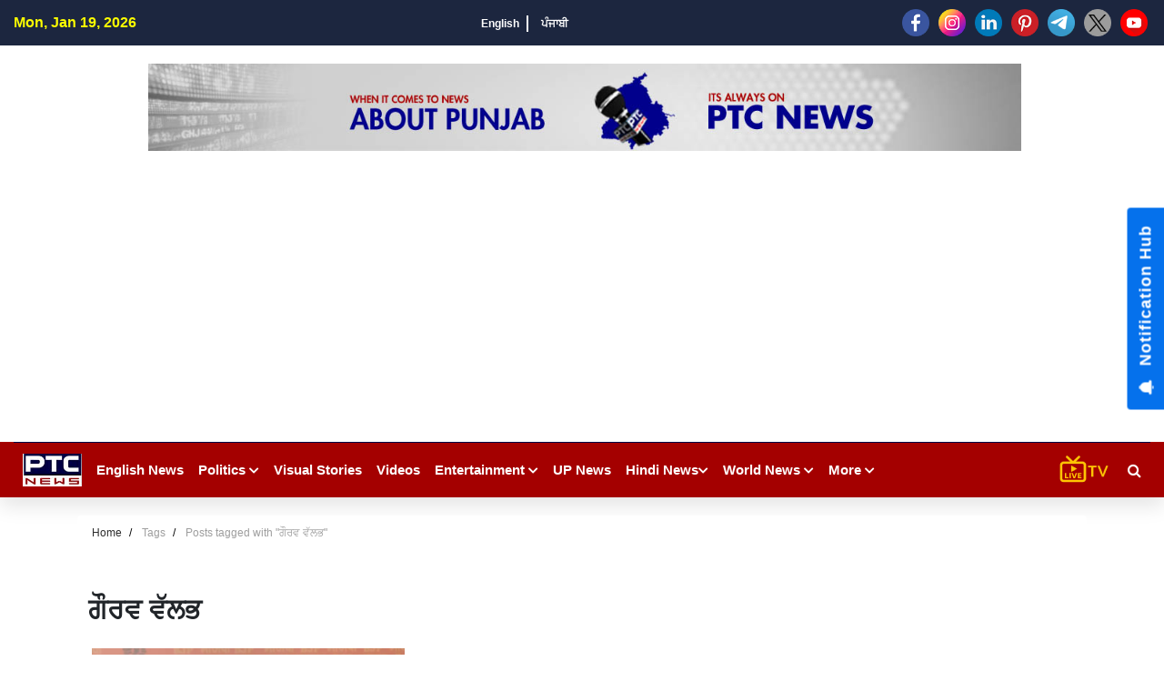

--- FILE ---
content_type: text/html; charset=UTF-8
request_url: https://www.ptcnews.tv/tag/gaurv-vhlbb
body_size: 93263
content:
<style>
    .sec-title h2.iw-main-heading-title {
    position: relative;
    background: #121212;
    display: inline-block;
    color: #fff;
    font-size: 16px;
    padding: 7px 15px 7px 15px;
    margin: 0;
    font-weight: 600;
}
.sec-title:before {
    content: '';
    position: absolute;
    width: 100%;
    height: 1px;
    background: #e3e3e3;
    left: 0;
    top: 50%;
    transform: translateY(-50%);
}
.sec-title {
    margin-bottom: 25px;
    position: relative;
}
</style>
<!DOCTYPE html>
<html lang="en">
<head>
    <meta charset="utf-8">
    <meta name="viewport" content="width=device-width, initial-scale=1">
    <meta name="robots" content="index, follow">
	<meta name="robots" content="max-image-preview:large">
    <link href="https://fonts.googleapis.com/css2?family=Lato:wght@400;700;900&display=swap" rel="stylesheet">
    <link rel="stylesheet" href="https://cdnjs.cloudflare.com/ajax/libs/font-awesome/5.15.3/css/all.min.css">
    
	<link rel="shortcut icon" href="https://ptcnews-wp.s3.ap-south-1.amazonaws.com/wp-content/uploads/2022/10/favicon.ico">
	<link rel="apple-touch-icon" href="https://ptcnews-wp.s3.ap-south-1.amazonaws.com/wp-content/uploads/2022/10/favicon.ico">
	
	<!-- new css and js start here -30-09-2023 -->
	<link href="https://media.ptcnews.tv/wp-content/uploads/2025/assests/bootstrap.min.css?v=1.2" rel="stylesheet">
	<script type="text/javascript" src="https://ajax.googleapis.com/ajax/libs/jquery/3.5.1/jquery.min.js"></script>
	<link href="https://ptcnews-wp.s3.ap-south-1.amazonaws.com/wp-content/uploads/2016/header.css?v=1.1" rel="stylesheet">
	<!-- new css and js end here -30-09-2023 -->
	<link rel="stylesheet" href="https://maxcdn.bootstrapcdn.com/font-awesome/4.7.0/css/font-awesome.min.css">
	
	
    <!--<link rel="stylesheet" href="https://cdnjs.cloudflare.com/ajax/libs/OwlCarousel2/2.3.4/assets/owl.carousel.min.css">
    <link rel="stylesheet" href="https://cdnjs.cloudflare.com/ajax/libs/OwlCarousel2/2.3.4/assets/owl.theme.default.min.css">-->
    <!--<link rel="stylesheet" href="https://cdn.jsdelivr.net/jquery.slick/1.5.9/slick.css">-->
	<!--<link rel="stylesheet" href="https://unpkg.com/swiper/swiper-bundle.min.css" />-->
	<!--<link href="https://ptcnews-wp.s3.ap-south-1.amazonaws.com/wp-content/uploads/2022/07/swiperslide.css" rel="stylesheet" /> -->
	<link rel="canonical" href="https://www.ptcnews.tv/tag/gaurv-vhlbb">
	<!--<link rel="preconnect" crossorigin href="https://asia-south1-justbaat-dev.cloudfunctions.net">
	<link rel="preconnect" crossorigin href="https://justbaat.org">-->
	
	<!--link rel="stylesheet" href="<?//= BASEPATH;?>/all-new1.css">
    <link rel="stylesheet" href="<?//= BASEPATH;?>/app.css">
    <link rel="stylesheet" href="<?//= BASEPATH;?>/custom.css"-->
	
	<link rel="stylesheet" href="https://ptcnews-wp.s3.ap-south-1.amazonaws.com/wp-content/uploads/2022/10/all-new1.css">
    <link rel="stylesheet" href="https://ptcnews-wp.s3.ap-south-1.amazonaws.com/wp-content/uploads/2022/10/app.css">
    <link rel="stylesheet" href="https://ptcnews-wp.s3.ap-south-1.amazonaws.com/wp-content/uploads/2022/10/custom.css">
	
  
	<style>
	h2 span{font-size: 1.5em !important; font-weight: bold} 
	h3 span{font-size: 1.17em !important; font-weight: bold} 
	h4 span{font-size: 1em !important; font-weight: bold} 
	h5 span{font-size: .83em !important; font-weight: bold} 
	h6 span{font-size: .67em !important; font-weight: bold}
	</style>
	
	<script async src="https://securepubads.g.doubleclick.net/tag/js/gpt.js"></script>
	<script>
	window.googletag = window.googletag || {cmd: []};
	googletag.cmd.push(function() {
				var REFRESH_KEY = 'refresh';
			var REFRESH_VALUE = 'true';
			var SECONDS_TO_WAIT_AFTER_VIEWABILITY = 30;
	  
	// Size mappings for different viewport sizes
	var mapping = googletag.sizeMapping()
	  .addSize([1024, 0], [[970, 66], [970, 250], [970, 90], [728, 250], [728, 90], [960, 90]])
	  .addSize([768, 0], [[728, 90], [728, 250]])
	  .addSize([555, 0], [[468, 60], [300, 250], [336, 280], [300, 200], [250, 250]])
	  .addSize([320, 0], [[300, 250], [336, 280], [300, 200], [250, 250], [320, 50], [300, 100], [320, 100]])
	  .addSize([1, 0], [[300, 250], [300, 200], [250, 250], [320, 50], [300, 100], [320, 100]])
	  .build();

	var mapping1 = googletag.sizeMapping()
	  .addSize([1024, 0], [[640, 480], [300, 250], [336, 280]])
	  .addSize([980, 0], [[640, 480], [300, 250], [336, 280]])
	  .addSize([640, 0], [[640, 480], [300, 250], [336, 280]])
	  .addSize([480, 0], [[400, 300], [300, 250], [336, 280]])
	  .addSize([1, 1], [[400, 300], [320, 50], [300, 100], [300, 50]])
	  .build();

	// Define ad slots
	 googletag.defineSlot('/21751221334/ptcnews/ptcnews_top', [[970, 250], [970, 90], [970, 66], [728, 90], [728, 250], [468, 60], [320, 50], [320, 100], [300, 100]], 'ptcnews_top')
	  .defineSizeMapping(mapping)
	  .setTargeting(REFRESH_KEY, REFRESH_VALUE)
	  .addService(googletag.pubads());

	googletag.defineSlot('/21751221334/ptcnews/ptcnews_sidebar_top', [[300, 250],[336, 280],[200, 200], [250, 250] ], 'ptcnews_sidebar_top')
	  .setTargeting(REFRESH_KEY, REFRESH_VALUE)
	  .addService(googletag.pubads());

	googletag.defineSlot('/21751221334/ptcnews/ptcnews_sidebar_mid', [[300, 250],[336, 280],[200, 200], [250, 250]], 'ptcnews_sidebar_mid')
	  .setTargeting(REFRESH_KEY, REFRESH_VALUE)
	  .addService(googletag.pubads());

	googletag.defineSlot('/21751221334/ptcnews/ptcnews_sidebar_bottom', [[300, 250],[336, 280],[300, 600],[300, 1050],[200, 200], [250, 250]], 'ptcnews_sidebar_bottom')
	  .setTargeting(REFRESH_KEY, REFRESH_VALUE)
	  .addService(googletag.pubads());

	googletag.defineSlot('/21751221334/ptcnews/ptcnews_inarticle', [[336, 280], [400, 300], [640, 480], [300, 250]], 'ptcnews_inarticle')
	  .defineSizeMapping(mapping1)
	  .setTargeting(REFRESH_KEY, REFRESH_VALUE)
	  .addService(googletag.pubads());

	// Refresh ads based on viewability
	googletag.pubads().addEventListener('impressionViewable', function(event) {
	  var slot = event.slot;
	  if (slot.getTargeting(REFRESH_KEY).indexOf(REFRESH_VALUE) > -1) {
		setTimeout(function() {
		  googletag.pubads().refresh([slot]);
		}, SECONDS_TO_WAIT_AFTER_VIEWABILITY * 1000);
	  }
	});

	// Optimization and service initialization
	googletag.pubads().enableSingleRequest();
	googletag.enableServices();
	});
	</script>
	
	
	<script async src="https://pagead2.googlesyndication.com/pagead/js/adsbygoogle.js?client=ca-pub-7626770012890039"
     crossorigin="anonymous"></script>

    <!--script type="text/javascript" src="https://cdn.jsdelivr.net/npm/lozad/dist/lozad.min.js"></script-->

    <!--Global site tag (gtag.js) - Google Analytics -->
    <script async src="https://www.googletagmanager.com/gtag/js?id=UA-80211895-1"></script>
    <script>
        window.dataLayer = window.dataLayer || [];
        function gtag(){dataLayer.push(arguments);}
        gtag('js', new Date());

        gtag('config', 'UA-80211895-1');
    </script>

    <!-- Global site tag (gtag.js) - Google Analytics -->
    <script async src="https://www.googletagmanager.com/gtag/js?id=G-X2N6EZDX10"></script>
    <script>
        window.dataLayer = window.dataLayer || [];
        function gtag(){dataLayer.push(arguments);}
        gtag('js', new Date());

        gtag('config', 'G-X2N6EZDX10');
    </script>

    
   <script async src="https://pagead2.googlesyndication.com/pagead/js/adsbygoogle.js"></script>
    <meta name="google" content="notranslate">
    <meta property="fb:pages" content="453129838040424"/>
	<meta property="fb:app_id" content="1238158712962277"/>


				<title>ਗੌਰਵ ਵੱਲਭ</title>
			<meta name="description" content="ਗੌਰਵ ਵੱਲਭ"/>
			<meta name="keywords" content="ਗੌਰਵ ਵੱਲਭ" />
			<meta property="og:description" content="ਗੌਰਵ ਵੱਲਭ"/>
			<meta property="og:title" content="ਗੌਰਵ ਵੱਲਭ"/>
			<meta property="og:locale" content="en_US" />
			<meta property="og:url" content="https://www.ptcnews.tv/tag/gaurv-vhlbb" />
			<meta property="og:type" content="article" />
			<meta property="og:site_name" content="PTC News" />
			<meta property="og:publisher" content="https://www.facebook.com/ptcnewsonline/" />
			<meta name="twitter:card" content="summary_large_image" />
			<meta name="twitter:site" content="@ptcnews" />
			<meta name="twitter:creator" content="@ptcnews" />
		    	
	
	<!--Start common schema for all pages--> 
	 <script type="application/ld+json">
	 {
		 "@context":"http://schema.org",
		 "name":"PTC News",
		 "@type":"Organization",
		 "url":"https://www.ptcnews.tv",
		 "logo": {
				  "@type": "ImageObject",
				  "url": "https://ptcnews-wp.s3.ap-south-1.amazonaws.com/wp-content/uploads/2022/09/small-logo.png",
				  "width":"600",
				  "height":"60"
				},
		 "address":[
		            {"@type":"PostalAddress",
					"streetAddress":"Plot No. 78 Okhla Industrial Area Phase – 3",
					"addressLocality":"New Delhi",
					"addressRegion":"India",
					"postalCode":"110020",
					"Telephone":"+91-11-41090809"
					}
					],
					"sameAs":
					[["https://www.facebook.com/ptcnewsonline","https://twitter.com/ptcnews","https://www.youtube.com/user/PTCNewsIndia"]]
	}
	</script>
	 
	 
	 
	 <script type="application/ld+json">{
		                                  "@context":"http://schema.org",
										  "@type":"WebSite",
										  "name": "PTC News",
										  "alternateName" : "PTC News",
										  "url":"https://www.ptcnews.tv",
										  "potentialAction": {
											"@type": "SearchAction",
											"target": {
											"@type": "EntryPoint",
											"urlTemplate": "https://www.ptcnews.tv/searchview/{search_term_string}"
											},
											"query-input": "required name=search_term_string"
											}
										  }
										  </script>
	 
	 <!--Start common schema for all pages-->
	
	<script src="https://ajax.googleapis.com/ajax/libs/jquery/3.5.1/jquery.min.js"></script>
	<!--<script src="https://cdn.jsdelivr.net/npm/bootstrap@5.2.0-beta1/dist/js/bootstrap.bundle.min.js" integrity="sha384-pprn3073KE6tl6bjs2QrFaJGz5/SUsLqktiwsUTF55Jfv3qYSDhgCecCxMW52nD2" crossorigin="anonymous"></script>-->
    
	<!--Start taboola script-->
	<script type="text/javascript">
	window._taboola = window._taboola || [];
	_taboola.push({article:'auto'});
	!function (e, f, u, i) {
	if (!document.getElementById(i)){
	e.async = 1;
	e.src = u;
	e.id = i;
	f.parentNode.insertBefore(e, f);
	}
	}(document.createElement('script'),
	document.getElementsByTagName('script')[0],
	'//cdn.taboola.com/libtrc/ptcnetwork-ptcnews/loader.js',
	'tb_loader_script');
	if(window.performance && typeof window.performance.mark == 'function')
	{window.performance.mark('tbl_ic');}
	</script>
	<!--End taboola script-->
	
	<style>
		.iw-search-field input.iw-search-btn {
			background: #9a0909;
			color: #fff;
			border: none;
			font-size: 13px;
			font-weight: 600;
			padding: 0 15px;
		}
		.iw-search-area {
			width:35px;
			height:35px;
			line-height:35px;
			text-align:center;
			margin-left:10px;
			position:relative;
			display:flex;
			align-items:center;
			justify-content:center
		}
		.iw-search-area>i {
			cursor:pointer;
			color:#fff
		}
		.iw-search-field {
			position:absolute;
			right:0;
			z-index:99999;
			top:50px;
			width:310px;
			display:none;
			background:#fff;
			border-top:2px solid #9a0909;
			padding:15px 15px 0;
			box-shadow:0 0 10px rgb(0 0 0 / 30%)
		}
		.iw-search-field:before {
			content:'';
			position:absolute;
			right:8px;
			top:-16px;
			width:0;
			height:0;
			border:7px solid transparent;
			border-bottom:7px solid #9a0909;
			border-right:7px solid transparent;
			border-left:7px solid transparent
		}
		.iw-search-field form {
			padding-bottom:15px;
			border-bottom:1px solid #ccc;
			margin:0 -15px
		}
		.iw-search-field form .input-group {
			padding:0 15px
		}
		.iw-search-field input.iw-search-btn {
			background:#9a0909;
			color:#fff;
			border:none;
			font-size:13px;
			font-weight:600;
			padding:0 15px
		}
		.iw-search-result-wrapper .iw-search-list ul {
			margin:0;
			padding:0;
			list-style:none
		}
		.iw-header-main .not-transparent {
			position: fixed;
			left: 0;
			top: 0;
			right: 0;
			z-index: 9;
		}
		@media (max-width: 767px){
			.iw-main-navigation>.iw-logo-area {
			    display: block;
			    padding: 3px;
			    margin-left: 13px;
			}
		}
	</style>
<script> window._izq = window._izq || []; window._izq.push(["init"]); </script>
<script src="https://cdn.izooto.com/scripts/8f0bc242690bad01e76b8b25c4ce99ea4ba4f5d5.js"></script>
<!-- Google Tag Manager -->
<script>(function(w,d,s,l,i){w[l]=w[l]||[];w[l].push({'gtm.start':
new Date().getTime(),event:'gtm.js'});var f=d.getElementsByTagName(s)[0],
j=d.createElement(s),dl=l!='dataLayer'?'&l='+l:'';j.async=true;j.src=
'https://www.googletagmanager.com/gtm.js?id='+i+dl;f.parentNode.insertBefore(j,f);
})(window,document,'script','dataLayer','GTM-58XN2R8G');</script>
<!-- End Google Tag Manager -->

<script type="text/javascript">
    (function(c,l,a,r,i,t,y){
        c[a]=c[a]||function(){(c[a].q=c[a].q||[]).push(arguments)};
        t=l.createElement(r);t.async=1;t.src="https://www.clarity.ms/tag/"+i;
        y=l.getElementsByTagName(r)[0];y.parentNode.insertBefore(t,y);
    })(window, document, "clarity", "script", "rcrclutele");
</script>
</head>   
<body>
<!-- Google Tag Manager (noscript) -->
<noscript>
<iframe src="https://www.googletagmanager.com/ns.html?id=GTM-58XN2R8G"
height="0" width="0" style="display:none;visibility:hidden"></iframe>
</noscript>
<!-- End Google Tag Manager (noscript) -->
<div id="main-header">
   <div class="site-mobile-menu">
      <div class="site-mobile-menu-header">
         <div class="site-mobile-menu-close">
            <i class="fas fa-times closemenu"></i> 
            <div class="iw-mobile-social">
               <div class="iw-social-icon-area">
                  <ul>
                     					 
                     <li><a href="https://www.facebook.com/ptcnewsonline/" target="_blank"><img src="https://media.ptcnews.tv/wp-content/uploads/2023/06/small-facebook.png"></a></li>
                     <li><a href="https://www.instagram.com/ptc_news" target="_blank"><img src="https://media.ptcnews.tv/wp-content/uploads/2023/06/small-instagram.png"></a></li>
                     <li><a href="https://www.linkedin.com/company/70027467/admin/" target="_blank"><img src="https://media.ptcnews.tv/wp-content/uploads/2023/06/small-linkedin.png"></a></li>
                     <li><a href="https://in.pinterest.com/ptcnewsonline/" target="_blank"><img src="https://media.ptcnews.tv/wp-content/uploads/2023/06/small-pinterest.png"></a></li>
                     <li><a href="http://t.me/PTC_News" target="_blank"><img src="https://media.ptcnews.tv/wp-content/uploads/2023/06/small-tele.png"></a></li>
                     <li><a href="https://twitter.com/ptcnews" target="_blank"><img src="https://media.ptcnews.tv/wp-content/uploads/2023/08/small-twitter-new.png"></a></li>
                     <li><a href="https://www.youtube.com/user/PTCNewsIndia" target="_blank"><img src="https://media.ptcnews.tv/wp-content/uploads/2023/06/small-youtube.png"></a></li>
                     <!-- <li><a href="https://www.kooapp.com/profile/ptcnews" target="_blank"><img src="https://media.ptcnews.tv/wp-content/uploads/2023/06/small-koo.png"></a></li> -->
					 
                  </ul>
               </div>
            </div>
         </div>
      </div>
      <div class="site-mobile-menu-body">
         <ul class="site-nav-wrap" >
		 
			<li class="has-children">
               <a href="https://www.ptcnews.tv/english-news"><span>English News</span></a>               
            </li>
						<li class="has-children">
				 <span id="collapesmenu_4" data-toggle="collapse" data-target="#collapseItem4" aria-expanded="false" class="fas fa-chevron-down arrow-collapse collapsed"></span> <a href="https://www.ptcnews.tv/politics" class="submenu-item">Politics</a>
				 <ul id="collapseItem4" class="collapse">
					<li><a href="https://www.ptcnews.tv/politics/punjab">Punjab</a></li>
					<li><a href="https://www.ptcnews.tv/politics/chandigarh">Chandigarh</a></li>
					<li><a href="https://www.ptcnews.tv/politics/delhi">Delhi</a></li>
					<li><a href="https://www.ptcnews.tv/politics/haryana">Haryana</a></li>
					<li><a href="https://www.ptcnews.tv/politics/himachal">Himachal</a></li>
					<li><a href="https://www.ptcnews.tv/politics/jammu-kashmir">Jammu &amp; Kashmir</a></li>
					<li><a href="https://www.ptcnews.tv/politics/uttar-pradesh">Uttar Pradesh</a></li>
				 </ul>
			</li>			
			<!--li><a href="<?//= BASEPATH;?>/tag/haryana-election">Haryana Election</a></li-->
			<li><a href="https://www.ptcnews.tv/visualstory-category/pa">Visual Stories</a></li>
			<li><a href="https://www.ptcnews.tv/videos">Videos</a></li>
			<li class="has-children" >
               <span id="collapesmenu_1" data-toggle="collapse" data-target="#collapseItem1" aria-expanded="false" class="fas fa-chevron-down arrow-collapse collapsed" ></span> <a href="https://www.ptcnews.tv/entertainment"><span>Entertainment</span></a> 
               <ul id="collapseItem1" class="collapse">
                  <li><a href="https://www.ptcnews.tv/entertainment/bollywood" class="submenu-item"><span>Bollywood</span></a></li>
                  <li><a href="https://www.ptcnews.tv/entertainment/music" class="submenu-item"><span>Music</span></a></li>
                  <li><a href="https://www.ptcnews.tv/entertainment/pollywood" class="submenu-item"><span>Pollywood</span></a></li>
               </ul>
            </li>
			<li><a target="_blank" href="https://up.ptcnews.tv/">Uttar Pradesh</a></li>
            <li class="has-children" >
               <span id="collapesmenu_0" data-toggle="collapse" data-target="#collapseItem0" aria-expanded="false" class="fas fa-chevron-down arrow-collapse collapsed" ></span> 
			   <a href="javascript:void(0)"><span>Hindi News</span></a>
               <ul id="collapseItem0" class="collapse">
                  <li><a href="https://www.ptcnews.tv/hindi-news/ptc-hindi-news-haryana" class="submenu-item">हरियाणा</a></li>
                  <li><a href="https://www.ptcnews.tv/hindi-news/ptc-hindi-news-himachal" class="submenu-item">हिमाचल</a></li>
               </ul>
            </li>
            <li class="has-children">
               <span id="collapesmenu_2" data-toggle="collapse" data-target="#collapseItem2" aria-expanded="false" class="fas fa-chevron-down arrow-collapse collapsed" ></span> <a href="https://www.ptcnews.tv/world-news"><span>World News</span></a> 
               <ul id="collapseItem2" class="collapse">
                  <li><a href="https://www.ptcnews.tv/world-news/usa" class="submenu-item">USA</a></li>
                  <li><a href="https://www.ptcnews.tv/world-news/canada" class="submenu-item">Canada</a></li>
                  <li><a href="https://www.ptcnews.tv/world-news/uk" class="submenu-item">UK</a></li>
                  <li><a href="https://www.ptcnews.tv/world-news/australia" class="submenu-item">Australia</a></li>
               </ul>
            </li>
            <!--<li><a href="/health-and-fitness"><span>Health</span></a></li>-->
            <!--li><a href="/jobs-and-education"><span>Education</span></a></li-->
            <!--li><a href="/sports"><span>Sports</span></a></li-->
			
            <!--li><a href="/budget"><span>Budget 2023</span></a></li-->
            <li><a href="https://www.ptcnews.tv/new-ptc-live"><span>PTC Live</span></a></li>
            <li class="has-children" >
               <span id="collapesmenu_3" data-toggle="collapse" data-target="#collapseItem3" aria-expanded="false" class="fas fa-chevron-down arrow-collapse collapsed"></span> <a href="javascript:void(0)"><span>More</span></a> 
               <ul id="collapseItem3" class="collapse">                  
				  <li><a href="https://www.ptcnews.tv/health-and-fitness" class="submenu-item">Health</a></li>
                  <li><a href="https://www.ptcnews.tv/business" class="submenu-item">Business</a></li>
                  <li><a href="https://www.ptcnews.tv/immigration" class="submenu-item">Immigration</a></li>
                  <li><a href="https://www.ptcnews.tv/automobiles" class="submenu-item">Automobiles</a></li>
				  <li><a href="https://www.ptcnews.tv/sports">Sports</a></li>
				                 </ul>
            </li>
         </ul>
      </div>
   </div>
   <div class="iw-topheader">
      <div class="container-fluid">
         <div class="iw-topheader-inner">
            <div class="iw-topheader-left">
               <div class="iw-data-time">Mon, Jan 19, 2026</div>
            </div>
            <div class="iw-topheader-mid">
               <div class="iw-language-options">
                  <ul>
                     <li><a href="https://www.ptcnews.tv/english-news">English</a></li>
                     <!--li><a href="">हिंदी</a></li-->
                     <li><a href="https://www.ptcnews.tv/latest-punjabi-news">ਪੰਜਾਬੀ</a></li>
                  </ul>
               </div>
            </div>
            <div class="iw-topheader-right">
               <div class="iw-social-icon-area">
                  <ul>
                     					 <li><a href="https://www.facebook.com/ptcnewsonline/" target="_blank"><img src="https://media.ptcnews.tv/wp-content/uploads/2023/06/small-facebook.png"></a></li>
                     <li><a href="https://www.instagram.com/ptc_news" target="_blank"><img src="https://media.ptcnews.tv/wp-content/uploads/2023/06/small-instagram.png"></a></li>
                     <li><a href="https://www.linkedin.com/company/70027467/admin/" target="_blank"><img src="https://media.ptcnews.tv/wp-content/uploads/2023/06/small-linkedin.png"></a></li>
                     <li><a href="https://in.pinterest.com/ptcnewsonline/" target="_blank"><img src="https://media.ptcnews.tv/wp-content/uploads/2023/06/small-pinterest.png"></a></li>
                     <li><a href="http://t.me/PTC_News" target="_blank"><img src="https://media.ptcnews.tv/wp-content/uploads/2023/06/small-tele.png"></a></li>
                     <li><a href="https://twitter.com/ptcnews" target="_blank"><img src="https://media.ptcnews.tv/wp-content/uploads/2023/08/small-twitter-new.png"></a></li>
                     <li><a href="https://www.youtube.com/user/PTCNewsIndia" target="_blank"><img src="https://media.ptcnews.tv/wp-content/uploads/2023/06/small-youtube.png"></a></li>
                     <!-- <li><a href="https://www.kooapp.com/profile/ptcnews" target="_blank"><img src="https://media.ptcnews.tv/wp-content/uploads/2023/06/small-koo.png"></a></li> -->
                  </ul>
               </div>
            </div>
         </div>
      </div>
   </div>
   <div class="iw-header-mid-area">
      <div class="container-fluid">
         <div class="row align-items-center">
            <div class="col-md-12 text-center">
               <div class="iw-adv-area">                 
				  <div class="iw-adv-area iw-width"><a href="#"><img src="https://ptcnews-wp.s3.ap-south-1.amazonaws.com/wp-content/uploads/2018/08/Website-Banner.jpg" alt="adv-img"></a></div>				  
				  
				   				  
               </div>
            </div>
         </div>
      </div>
   </div>
   <div class="iw-header-main">
      <div class="container-fluid">
         <div class="iw-header-inner">
            <div id="mob_menu"  class="iw-hamburger">
			    <i class="fas fa-bars"></i>
			</div>
            <div class="iw-main-navigation">
               <div class="iw-logo-area"><a href="https://www.ptcnews.tv"><img src="https://ptcnews-wp.s3.ap-south-1.amazonaws.com/wp-content/uploads/2022/07/ptcnews-logo.jpg" alt="logo"></a></div>
               <ul>
				<li class="has-children">
                     <a href="https://www.ptcnews.tv/english-news">English News </a>
                 </li>
			   
				
									<li class="has-children">
						<a href="https://www.ptcnews.tv/politics">Politics <span class="fas fa-chevron-down"></span></a> 
						<ul>
							<li><a href="https://www.ptcnews.tv/politics/punjab">Punjab</a></li>
							<li><a href="https://www.ptcnews.tv/politics/chandigarh">Chandigarh</a></li>
							<li><a href="https://www.ptcnews.tv/politics/delhi">Delhi</a></li>
							<li><a href="https://www.ptcnews.tv/politics/haryana">Haryana</a></li>
							<li><a href="https://www.ptcnews.tv/politics/himachal">Himachal</a></li>
							<li><a href="https://www.ptcnews.tv/politics/jammu-kashmir">Jammu &amp; Kashmir</a></li>
							<li><a href="https://www.ptcnews.tv/politics/uttar-pradesh">Uttar Pradesh</a></li>
						</ul>
					</li>
                    <li><a href="https://www.ptcnews.tv/visualstory-category">Visual Stories</a></li>					
					<!--li><a href="<?//= BASEPATH;?>/tag/haryana-election">Haryana Election</a></li-->
					<li><a href="https://www.ptcnews.tv/videos">Videos</a></li>
					<li class="has-children iw-megamenu">
                     <a href="https://www.ptcnews.tv/entertainment">Entertainment <span class="fas fa-chevron-down"></span></a>
                     <ul class="iw-submenu">
                        <li>
                           <div class="iw-sub_megamenu-list">
                              <div class="iw-submenu-categories">
                                 <ul>
                                    <li class="cat-active" id="all"><a href="https://www.ptcnews.tv/entertainment" class="submenu-item all"><span>All</span></a></li>
                                    <li class="" id="bollywood"><a href="https://www.ptcnews.tv/entertainment/bollywood" class="submenu-item bollywood"><span>Bollywood</span></a></li>
                                    <li class="" id="music"><a href="https://www.ptcnews.tv/entertainment/music" class="submenu-item music"><span>Music</span></a></li>
                                    <li class="" id="pollywood"><a href="https://www.ptcnews.tv/entertainment/pollywood" class="submenu-item pollywood"><span>Pollywood</span></a></li>
                                 </ul>
                              </div>
                              <div class="iw-submenu-content">
                                 <div class="iw-content-wrapper">
                                    <div class="iw-top-stories pb-4">
                                       <!----> 
                                       <div class="iw-wrapper">
                                          <div class="row" id="mediadataload"></div>
                                          <!---->
                                       </div>
                                       <div id="pagination-16">
                                          <!----> 
                                          <div id="uid_16" class="iw-pagination-control">									
											<a class="iw-prev-btn" id="iw-previous-btn" style="display:none;">
												<span class="fas fa-chevron-left" id="previousBtn" data-previouspageno="" ></span>
											</a> 
											<a class="iw-next-btn" id="iw-nxt-btn">
												<span class="fas fa-chevron-right" id="nxtBtn" data-nxtpageno="" ></span>
											</a>
										  </div>
                                          <!---->
                                       </div>
                                    </div>
                                 </div>
                              </div>
                           </div>
                        </li>
                     </ul>
                  </li>					
				  <li><a target="_blank" href="https://up.ptcnews.tv/">UP News</a></li>
                  <li class="has-children">
                     <a href="javascript:void(0)">Hindi News<span class="fas fa-chevron-down"></span></a> 
                     <ul>
                        <li><a href="https://www.ptcnews.tv/hindi-news/ptc-hindi-news-haryana">हरियाणा</a></li>
                        <li><a href="https://www.ptcnews.tv/hindi-news/ptc-hindi-news-himachal">हिमाचल</a></li>
                     </ul>
                  </li>
                  <li class="has-children">
                     <a href="https://www.ptcnews.tv/world-news">World News <span class="fas fa-chevron-down"></span></a> 
                     <ul>
                        <li><a href="https://www.ptcnews.tv/world-news/usa">USA</a></li>
                        <li><a href="https://www.ptcnews.tv/world-news/canada">Canada</a></li>
                        <li><a href="https://www.ptcnews.tv/world-news/uk">UK</a></li>
                        <li><a href="https://www.ptcnews.tv/world-news/australia">Australia</a></li>
                     </ul>
                  </li>
                  
                  <!--li><a href="/sports">Sports</a></li-->
				  
                  <!--li><a href="/budget">Budget 2023</a></li-->
				  <!--li><a href="/jobs-and-education">Education</a></li-->
                  <li class="has-children">
                     <a href="#">More <span class="fas fa-chevron-down"></span></a> 
                     <ul>
                        <li><a href="https://www.ptcnews.tv/health-and-fitness">Health</a></li>
                        <li><a href="https://www.ptcnews.tv/business">Business</a></li>
                        <li><a href="https://www.ptcnews.tv/immigration">Immigration</a></li>
                        <li><a href="https://www.ptcnews.tv/automobiles">Automobiles</a></li>
						<li><a href="https://www.ptcnews.tv/sports">Sports</a></li>
						                     </ul>
                  </li>
               </ul>
            </div>
            <div class="ptc-live-tv" style="margin-left:auto;">
               <a href="https://www.ptcnews.tv/new-ptc-live?utm_source=livetv&utm_medium=livetv&utm_campaign=live_tv_icon"><img src="https://media.ptcnews.tv/wp-content/uploads/2025/assests/livetv-icon.gif"></a>
            </div>
			<div  class="iw-search-area">
			    <i id="searchbutton" class="fa fa-search"></i>
			    <div  id="searchbox" class="iw-search-field" style="display: none;">
			        <form  method="GET" action="#">
			            <div class="input-group">
							<input type="text" name="searchstr" id="searchstr" placeholder="Search here.." class="form-control">
							<button type="button" name="searchbtn" id="searchbtn" class="iw-search-btn" style="background:#9a0909; color:#fff; border:none; font-size; 13px; font-weight:600; padding: 0 15px;">Click Me</button>
			            </div>
			        </form>
					
					<div class="iw-search-result-wrapper">
						<div class="iw-search-list" id="searched_data">
						</div>
					</div>
					 <form  method="POST" action="https://www.ptcnews.tv/searchview">
					<div class="iw-view-all-list-area" style="display:none;">
					    <input type="hidden" name="strr" id="strr">
					    <button type="submit" name="setSearchString" id="setSearchString" class="iw-search-btn" style="background:#9a0909; color:#fff; border:none; font-size; 13px; font-weight:600; padding: 0 15px; margin-top:10px">View more results</button>
					</div>
					</form>
			    </div>
			</div>
         </div>
      </div>
   </div>
</div>
<script>
$(document).ready(function(){
	var nxtBtn = '';
	var previousBtn = '';
	var totalRows = '';
	var pageNumber = '';
	var totalPages = '';
	var previousPageNumber = '';
	
	jQuery.ajax({
		url: 'https://www.ptcnews.tv/entertainpagination',
		type: 'POST',
		data: {'cat_id':30},
		success: function(results){
			//console.log(results);
			$('#mediadataload').html('');
			var filterdData= JSON.parse(results);
            var html = '';
		    html+=filterdData['data'];
		    $('#mediadataload').append(html);
			$('.iw-previous-btn').css({"display":"none"});
			totalPages = filterdData['totalPages'];
			pageNumber = filterdData['pageno']+1;
			
			
			if(filterdData['pageno']>=totalPages){
				$('#iw-nxt-btn').css({"display":"none"});
			}else{
				$('#nxtBtn').attr('data-nxtpageno',pageNumber);
				totalRows = filterdData['totalRows'];
			    $('#nxtBtn').attr('data-nxttotalRows',totalRows);
				//$('#nxtBtn').attr('data-searchString',searchString);
			}
		}
	});


	$(".all").hover(function(){
		$("#all").addClass("cat-active");
		$("#bollywood").removeClass("cat-active");
		$("#music").removeClass("cat-active");
		$("#pollywood").removeClass("cat-active");
		
		//var href = $(this).prop('href');
		jQuery.ajax({
			url: 'https://www.ptcnews.tv/entertainpagination',
			type: 'POST',
			data: {'cat_id':30},
			success: function(results){
				//console.log(results);
				$('#mediadataload').html('');
				var filterdData= JSON.parse(results);
				var html = '';
				html+=filterdData['data'];
				$('#mediadataload').append(html);
				$('.iw-previous-btn').css({"display":"none"});
				totalPages = filterdData['totalPages'];
				pageNumber = filterdData['pageno']+1;
				if(filterdData['pageno']>=totalPages){
					$('#iw-nxt-btn').css({"display":"none"});
				}else{
					$('#nxtBtn').attr('data-nxtpageno',pageNumber);
					totalRows = filterdData['totalRows'];
					$('#nxtBtn').attr('data-nxttotalRows',totalRows);
					//$('#nxtBtn').attr('data-searchString',searchString);
				}
			}
		});
	});
	
	
	$(".bollywood").hover(function(){

		$("#bollywood").addClass("cat-active");
		$("#all").removeClass("cat-active");		
		$("#music").removeClass("cat-active");
		$("#pollywood").removeClass("cat-active");
		
		//var href = $(this).prop('href');
		
		jQuery.ajax({
			url: 'https://www.ptcnews.tv/entertainpagination',
			type: 'POST',
			data: {'cat_id':25},
			success: function(results){
				//console.log(results);
				$('#mediadataload').html('');
				var filterdData= JSON.parse(results);
				var html = '';
				html+=filterdData['data'];
				$('#mediadataload').append(html);
				$('.iw-previous-btn').css({"display":"none"});
				totalPages = filterdData['totalPages'];
				pageNumber = filterdData['pageno']+1;
				if(filterdData['pageno']>=totalPages){
					$('#iw-nxt-btn').css({"display":"none"});
				}else{
					$('#nxtBtn').attr('data-nxtpageno',pageNumber);
					totalRows = filterdData['totalRows'];
					$('#nxtBtn').attr('data-nxttotalRows',totalRows);
					//$('#nxtBtn').attr('data-searchString',searchString);
				}
			}
		});		 
	});
	
	$(".music").hover(function(){
		$("#music").addClass("cat-active");
		$("#bollywood").removeClass("cat-active");
		$("#pollywood").removeClass("cat-active");
		$("#all").removeClass("cat-active");
		
		//var href = $(this).prop('href');		
		jQuery.ajax({
			url: 'https://www.ptcnews.tv/entertainpagination',
			type: 'POST',
			data: {'cat_id':33},
			success: function(results){
				//console.log(results);
				$('#mediadataload').html('');
				var filterdData= JSON.parse(results);
				var html = '';
				html+=filterdData['data'];
				$('#mediadataload').append(html);
				$('.iw-previous-btn').css({"display":"none"});
				totalPages = filterdData['totalPages'];
				pageNumber = filterdData['pageno']+1;
				if(filterdData['pageno']>=totalPages){
					$('#iw-nxt-btn').css({"display":"none"});
				}else{
					$('#nxtBtn').attr('data-nxtpageno',pageNumber);
					totalRows = filterdData['totalRows'];
					$('#nxtBtn').attr('data-nxttotalRows',totalRows);
					//$('#nxtBtn').attr('data-searchString',searchString);
				}
			}
		});	
		 
	});
	
	$(".pollywood").hover(function(){
		$("#pollywood").addClass("cat-active");
		$("#music").removeClass("cat-active");
		$("#bollywood").removeClass("cat-active");
		$("#all").removeClass("cat-active");
		
		//var href = $(this).prop('href');
		
		
		jQuery.ajax({
			url: 'https://www.ptcnews.tv/entertainpagination',
			type: 'POST',
			data: {'cat_id':32},
			success: function(results){
				//console.log(results);
				$('#mediadataload').html('');
				var filterdData= JSON.parse(results);
				var html = '';
				html+=filterdData['data'];
				$('#mediadataload').append(html);
				$('.iw-previous-btn').css({"display":"none"});
				totalPages = filterdData['totalPages'];
				pageNumber = filterdData['pageno']+1;
				if(filterdData['pageno']>=totalPages){
					$('#iw-nxt-btn').css({"display":"none"});
				}else{
					$('#nxtBtn').attr('data-nxtpageno',pageNumber);
					totalRows = filterdData['totalRows'];
					$('#nxtBtn').attr('data-nxttotalRows',totalRows);
					//$('#nxtBtn').attr('data-searchString',searchString);
				}
			}
		});
	});


	$("#iw-previous-btn").click(function(){
		
		if($('#all').hasClass('cat-active')){
			//alert('all');			
			var cat_id = 30;
		}else if($('#pollywood').hasClass('cat-active')){
			//alert('pollywood');
			var cat_id = 32;
		}else if($('#bollywood').hasClass('cat-active')){
			//alert('bollywood');
			var cat_id = 25;
		}else if($('#music').hasClass('cat-active')){
			//alert('music');
			var cat_id = 33;
		}else{
			//alert('30');
			var cat_id = 30;
		}			
		
		jQuery.ajax({  
			url: 'https://www.ptcnews.tv/entertainpagination',
			type: 'POST',
			data: {'cat_id':cat_id, 'pageno':previousPageNumber, 'total_pages':totalRows},
			success: function(results){
				console.log(results);
				$('#mediadataload').html('');
				var prevFilterdData= JSON.parse(results);
                var preHtml = '';
		        preHtml+=prevFilterdData['data'];			
		        $('#mediadataload').append(preHtml);
				totalPages = prevFilterdData['totalPages'];
				
				if(prevFilterdData['pageno']<= 1){
				    $('#iw-previous-btn').css({"display":"none"});
				}else{
					previousPageNumber = prevFilterdData['pageno']-1;
					$('#iw-previous-btn').css({"display":"inline-flex"});
					$('#previousBtn').attr('data-previouspageno',previousPageNumber);
				}

				if(prevFilterdData['pageno']>=totalPages){
				    $('#iw-nxt-btn').css({"display":"none"});
				}else{
					var newPageNumber = prevFilterdData['pageno']+1;
				    pageNumber = newPageNumber;
			        $('#nxtBtn').attr('data-nxtpageno',pageNumber);
			        totalRows = prevFilterdData['totalRows'];
			        $('#nxtBtn').attr('data-nxttotalRows',totalRows);
					$('#iw-nxt-btn').css({"display":"inline-flex"});
				}
			}
		});
	});	
	
	
	$("#iw-nxt-btn").click(function(){
		
		if($('#all').hasClass('cat-active')){
			//alert('yes');			
			var cat_id = 30;
		}else if($('#pollywood').hasClass('cat-active')){
			var cat_id = 32;
		}else if($('#bollywood').hasClass('cat-active')){
			var cat_id = 25;
		}else if($('#music').hasClass('cat-active')){
			var cat_id = 33;
		}else{
			var cat_id = 30;
		}
		
		jQuery.ajax({  
			url: 'https://www.ptcnews.tv/entertainpagination',
			type: 'POST',
			data: {'cat_id':cat_id,'pageno':pageNumber, 'total_pages':totalRows},
			
			success: function(results) {
				console.log(results);
				$('#mediadataload').html('');
				var nextFilterdData= JSON.parse(results);
                var nextHtml = '';
		        nextHtml+=nextFilterdData['data'];			
		        $('#mediadataload').append(nextHtml);
				totalPages = nextFilterdData['totalPages'];
				if(nextFilterdData['pageno']<= 1){
				    $('#iw-previous-btn').css({"display":"none"});
				}else{
					previousPageNumber = nextFilterdData['pageno']-1;
					$('#iw-previous-btn').css({"display":"inline-flex"});
					$('#previousBtn').attr('data-previouspageno',previousPageNumber);
				}
				
				if(nextFilterdData['pageno']>=totalPages){
				    $('#iw-nxt-btn').css({"display":"none"});
				}else{
					var newPageNumber = nextFilterdData['pageno']+1;
				    pageNumber = newPageNumber;
			        $('#nxtBtn').attr('data-nxtpageno',pageNumber);
			        totalRows = nextFilterdData['totalRows'];
			        $('#nxtBtn').attr('data-nxttotalRows',totalRows);
				}
			}
		});
	});
	
});
</script>

<div class="iw-breadcrumb-section">
	<div class="container">
	<ul class="breadcrumb">
	<li><a href="#">Home</a></li>
	<li>Tags</li>
	<li>Posts tagged with "ਗੌਰਵ ਵੱਲਭ"</li>
	</ul>
	</div>
	</div>
	
	<div id="ptcnews_top" class="container text-center mt-4 mb-4">
	<script>
	googletag.cmd.push(function() { googletag.display('ptcnews_top'); });
	</script>
	</div>

	<section id="post" class="py-4" style="transform: none;">
	<div class="iw-post-grid-wrapper" style="transform: none;">
	<div class="container" style="transform: none;">
	
	<div class="iw-heading-area" style="margin-left:12px;">
	<h1 class="prat">ਗੌਰਵ ਵੱਲਭ</h1>
	</div>
	
	<div class="row my-3" style="transform: none;">
	<div class="col-md-8">
		<div class="row theiaStickySidebar" id="tagDataLoad">
		
				
			<!--<div class="col-md-6">
				<div class="iw-module-wrapper style1 mb-3 iw-thumb-med">
					<div class="iw-module-thumbnail"><a href="" title="">
						<img src="" alt="img"></a>
					</div>
					<div class="iw-module-details">
						<div class="iw-module-title-area">
							<h3 class="iw-news-title">
								<a href="" title=""></a>
							</h3>
						</div>
						<div class="iw-module-meta-info"><span class="iw-post-author-name"><a href="/author/"></a> <span>-</span></span> 		<span class="iw-post-date">
															</span>
						</div>
						<div class="iw-excerpt">...</div>
					</div>
				</div>
			</div>-->
					</div>
		<div id="pagination-25">
			<div id="uid_25" class="iw-pagination-control">
				<a class="iw-prev-btn" id="iw-prev-tag-btn" style="display:none;">
					<span class="fas fa-chevron-left" id="prevTagBtn" data-prevtagpageno=""></span>
				</a>
				<a class="iw-next-btn" id="iw-next-tag-btn">
					<span class="fas fa-chevron-right" id="nextTagBtn" data-nexttagpageno="" data-nexttagtotalrows=""></span>
				</a>
			</div>
		</div>
	</div>
	

	
	<div class="col-md-4 sidebar" style="position: relative; overflow: visible; box-sizing: border-box; min-height: 1px;">
	<div class="theiaStickySidebar" style="padding-top: 1px; padding-bottom: 1px; position: static; transform: none; left: 885.5px; top: 0px;">
	<div class="mb-4">
	<div>
	<div id="ptcnews_top">
<script>
googletag.cmd.push(function() { googletag.display('ptcnews_sidebar_top'); });
</script>
</div>		</div>
	</div>
	
	<div class="iw-top-stories iw-stories-style pb-4 iw-skyblue-sec">
	<div class="sec-title border-0">
	<h2 class="iw-main-heading-title">Top Stories</h2>
	</div>
	<div class="row">
	<div class="col-md-12">
		<div class="iw-module-wrapper style2 mb-3">
	<div class="iw-module-thumbnail">
	<a href="https://www.ptcnews.tv/sports/shubman-gill-breaks-silence-on-exclusion-from-india-squad-for-t20-world-cup-2026-4419808"><img src="https://media.ptcnews.tv/wp-content/uploads/2025/05/fec8ab427ddd829a1c927cc561ce458f_1280X720.webp" alt="" title="Shubman Gill breaks silence on exclusion from India’s squad for T20 World Cup 2026"></a>
	</div>
	<div class="iw-module-details"><div class="iw-module-title-area"><h3 class="iw-news-title"><a href="https://www.ptcnews.tv/sports/shubman-gill-breaks-silence-on-exclusion-from-india-squad-for-t20-world-cup-2026-4419808" title="Shubman Gill breaks silence on exclusion from India’s squad for T20 World Cup 2026">Shubman Gill breaks silence on exclusion from India’s squad for T20 World Cup 2026</a></h3></div> <div class="iw-module-meta-info"><span class="iw-post-date">
	January 10th 2026	</span>
	</div>
	</div>
	</div>
		<div class="iw-module-wrapper style2 mb-3">
	<div class="iw-module-thumbnail">
	<a href="https://www.ptcnews.tv/top-stories/indian-woman-ananya-joshi-leaves-us-after-job-hunt-struggles-shares-emotional-farewell-watch-video-4415261"><img src="https://media.ptcnews.tv/wp-content/uploads/2025/10/e3ddf248957fc68ef33847104f2f6cd5_1280X720.webp" alt="" title="Indian woman Ananya Joshi leaves US after job hunt struggles, shares emotional farewell | Watch Video"></a>
	</div>
	<div class="iw-module-details"><div class="iw-module-title-area"><h3 class="iw-news-title"><a href="https://www.ptcnews.tv/top-stories/indian-woman-ananya-joshi-leaves-us-after-job-hunt-struggles-shares-emotional-farewell-watch-video-4415261" title="Indian woman Ananya Joshi leaves US after job hunt struggles, shares emotional farewell | Watch Video">Indian woman Ananya Joshi leaves US after job hunt struggles, shares emotional farewell | Watch Video</a></h3></div> <div class="iw-module-meta-info"><span class="iw-post-date">
	October 1st 2025	</span>
	</div>
	</div>
	</div>
		<div class="iw-module-wrapper style2 mb-3">
	<div class="iw-module-thumbnail">
	<a href="https://www.ptcnews.tv/world-news/kashmir-conflict-asim-munir-pakistan-army-india-pakistan-relations-terrorism-in-kashmir-4411231"><img src="https://media.ptcnews.tv/wp-content/uploads/2025/06/927d476b4bbcf046990939523da3c194_1280X720.webp" alt="" title="Pakistan army chief defends terror groups in Kashmir, warns India against ‘future aggression’"></a>
	</div>
	<div class="iw-module-details"><div class="iw-module-title-area"><h3 class="iw-news-title"><a href="https://www.ptcnews.tv/world-news/kashmir-conflict-asim-munir-pakistan-army-india-pakistan-relations-terrorism-in-kashmir-4411231" title="Pakistan army chief defends terror groups in Kashmir, warns India against ‘future aggression’">Pakistan army chief defends terror groups in Kashmir, warns India against ‘future aggression’</a></h3></div> <div class="iw-module-meta-info"><span class="iw-post-date">
	June 30th 2025	</span>
	</div>
	</div>
	</div>
		<div class="iw-module-wrapper style2 mb-3">
	<div class="iw-module-thumbnail">
	<a href="https://www.ptcnews.tv/top-stories/kerala-group-in-dubai-flayed-for-honouring-shahid-afridi-amid-his-anti-india-remarks-and-pahalgam-attack-fallout-4410040"><img src="https://media.ptcnews.tv/wp-content/uploads/2025/05/ca4e104cad9a5c756025e0420eee45ca_1280X720.webp" alt="" title="Kerala group in Dubai flayed for honouring Shahid Afridi amid his anti-India remarks and Pahalgam attack fallout"></a>
	</div>
	<div class="iw-module-details"><div class="iw-module-title-area"><h3 class="iw-news-title"><a href="https://www.ptcnews.tv/top-stories/kerala-group-in-dubai-flayed-for-honouring-shahid-afridi-amid-his-anti-india-remarks-and-pahalgam-attack-fallout-4410040" title="Kerala group in Dubai flayed for honouring Shahid Afridi amid his anti-India remarks and Pahalgam attack fallout">Kerala group in Dubai flayed for honouring Shahid Afridi amid his anti-India remarks and Pahalgam attack fallout</a></h3></div> <div class="iw-module-meta-info"><span class="iw-post-date">
	May 31st 2025	</span>
	</div>
	</div>
	</div>
		<div class="iw-module-wrapper style2 mb-3">
	<div class="iw-module-thumbnail">
	<a href="https://www.ptcnews.tv/sports/virat-kohli-announces-retirement-from-test-cricket-after-14-years-cricket-news-virat-kohli-news-4409175"><img src="https://media.ptcnews.tv/wp-content/uploads/2025/03/30d5663f27be307b11eed7321f4522b6_1280X720.webp" alt="" title="Virat Kohli announces retirement from Test Cricket after 14 years: &#039;I’ll always look back with a smile&#039;"></a>
	</div>
	<div class="iw-module-details"><div class="iw-module-title-area"><h3 class="iw-news-title"><a href="https://www.ptcnews.tv/sports/virat-kohli-announces-retirement-from-test-cricket-after-14-years-cricket-news-virat-kohli-news-4409175" title="Virat Kohli announces retirement from Test Cricket after 14 years: &#039;I’ll always look back with a smile&#039;">Virat Kohli announces retirement from Test Cricket after 14 years: &#039;I’ll always look back with a smile&#039;</a></h3></div> <div class="iw-module-meta-info"><span class="iw-post-date">
	May 12th 2025	</span>
	</div>
	</div>
	</div>
		<div class="iw-module-wrapper style2 mb-3">
	<div class="iw-module-thumbnail">
	<a href="https://www.ptcnews.tv/nation/delhi-assembly-election-results-live-updates-counting-aap-bjp-congress-70-vidhan-sabha-seats-livenews-4405487"><img src="https://media.ptcnews.tv/wp-content/uploads/2025/02/530ddd714a9978a55a3db8435dc83382_1280X720.webp" alt="" title="Delhi Assembly Election Results Live Updates: PM Modi chants &#039;Yamuna Maiya Ki Jai&#039;, says Delhi freed from &#039;AAP-da&#039;; promises to repay win with development"></a>
	</div>
	<div class="iw-module-details"><div class="iw-module-title-area"><h3 class="iw-news-title"><a href="https://www.ptcnews.tv/nation/delhi-assembly-election-results-live-updates-counting-aap-bjp-congress-70-vidhan-sabha-seats-livenews-4405487" title="Delhi Assembly Election Results Live Updates: PM Modi chants &#039;Yamuna Maiya Ki Jai&#039;, says Delhi freed from &#039;AAP-da&#039;; promises to repay win with development">Delhi Assembly Election Results Live Updates: PM Modi chants &#039;Yamuna Maiya Ki Jai&#039;, says Delhi freed from &#039;AAP-da&#039;; promises to repay win with development</a></h3></div> <div class="iw-module-meta-info"><span class="iw-post-date">
	February 8th 2025	</span>
	</div>
	</div>
	</div>
		</div>
	</div>
	</div> 
	
	<!--div class="iw-adv-area mb-5">
	<a href="#">
	<img src="https://ptcnews-wp.s3.ap-south-1.amazonaws.com/wp-content/uploads/2022/07/img21.jpg" alt="adv-img"></a>
	</div-->
	
	<div class="iw-top-stories iw-stories-style pb-4 iw-skyblue-sec">
	<div class="sec-title border-0">
	<h2 class="iw-main-heading-title">Latest Stories</h2>
	</div> 
	<div class="row">
	<div class="col-md-12">
		<div class="iw-module-wrapper style2 mb-3">
	<div class="iw-module-thumbnail">
	<a href="https://www.ptcnews.tv/news-in-punjabi/mp-harbhajan-singh-helped-two-girls-in-bathinda-4420233"><img src="https://media.ptcnews.tv/wp-content/uploads/2026/01/291ba1701c2f02d03b4d77ebeedc1d21_1280X720.webp" alt="" title="Bathinda News : ਬੇਸਹਾਰਾ ਧੀਆਂ ਲਈ ਸਹਾਰਾ ਬਣੇ MP ਹਰਭਜਨ ਸਿੰਘ ਭੱਜੀ"></a>
	</div> 
	<div class="iw-module-details">
	<div class="iw-module-title-area">
	<h3 class="iw-news-title">
	<a href="https://www.ptcnews.tv/news-in-punjabi/mp-harbhajan-singh-helped-two-girls-in-bathinda-4420233" title="Bathinda News : ਬੇਸਹਾਰਾ ਧੀਆਂ ਲਈ ਸਹਾਰਾ ਬਣੇ MP ਹਰਭਜਨ ਸਿੰਘ ਭੱਜੀ">Bathinda News : ਬੇਸਹਾਰਾ ਧੀਆਂ ਲਈ ਸਹਾਰਾ ਬਣੇ MP ਹਰਭਜਨ ਸਿੰਘ ਭੱਜੀ</a></h3>
	</div>
	<div class="iw-module-meta-info"><span class="iw-post-date">
	January 19th 2026	</span>
	</div>
	</div>
	</div>
		<div class="iw-module-wrapper style2 mb-3">
	<div class="iw-module-thumbnail">
	<a href="https://www.ptcnews.tv/news-in-punjabi/bjp-senior-leadership-will-pay-obeisance-at-rasokhana-sri-nabh-kanwal-raja-sahib-ji-banga-on-january-22nd-4420231"><img src="https://media.ptcnews.tv/wp-content/uploads/2026/01/71bdd683ddca2770c68c5e2ba125a5d1_1280X720.webp" alt="" title="Banga News : ਭਾਜਪਾ ਦੀ ਸੀਨੀਅਰ ਲੀਡਰਸ਼ਿਪ 22 ਜਨਵਰੀ ਨੂੰ ਰਸੋਖਾਨਾ ਸ੍ਰੀ ਨਾਭ ਕੰਵਲ ਰਾਜਾ ਸਾਹਿਬ ਜੀ (ਬੰਗਾ) ਵਿਖੇ ਹੋਵੇਗੀ ਨਤਮਸਤਕ"></a>
	</div> 
	<div class="iw-module-details">
	<div class="iw-module-title-area">
	<h3 class="iw-news-title">
	<a href="https://www.ptcnews.tv/news-in-punjabi/bjp-senior-leadership-will-pay-obeisance-at-rasokhana-sri-nabh-kanwal-raja-sahib-ji-banga-on-january-22nd-4420231" title="Banga News : ਭਾਜਪਾ ਦੀ ਸੀਨੀਅਰ ਲੀਡਰਸ਼ਿਪ 22 ਜਨਵਰੀ ਨੂੰ ਰਸੋਖਾਨਾ ਸ੍ਰੀ ਨਾਭ ਕੰਵਲ ਰਾਜਾ ਸਾਹਿਬ ਜੀ (ਬੰਗਾ) ਵਿਖੇ ਹੋਵੇਗੀ ਨਤਮਸਤਕ">Banga News : ਭਾਜਪਾ ਦੀ ਸੀਨੀਅਰ ਲੀਡਰਸ਼ਿਪ 22 ਜਨਵਰੀ ਨੂੰ ਰਸੋਖਾਨਾ ਸ੍ਰੀ ਨਾਭ ਕੰਵਲ ਰਾਜਾ ਸਾਹਿਬ ਜੀ (ਬੰਗਾ) ਵਿਖੇ ਹੋਵੇਗੀ ਨਤਮਸਤਕ</a></h3>
	</div>
	<div class="iw-module-meta-info"><span class="iw-post-date">
	January 19th 2026	</span>
	</div>
	</div>
	</div>
		<div class="iw-module-wrapper style2 mb-3">
	<div class="iw-module-thumbnail">
	<a href="https://www.ptcnews.tv/news-in-punjabi/neha-kakkar-took-to-instagram-stories-to-announce-that-she-is-taking-a-break-from-relationship-and-work-4420230"><img src="https://media.ptcnews.tv/wp-content/uploads/2026/01/d6ef824f5b86d1fa10c6d8b4a6627b07_1280X720.webp" alt="" title="Singer Neha Kakkar ਦਾ ਐਲਾਨ; ਕਿਹਾ- ਰਿਸ਼ਤੇ, ਕੰਮ ਤੇ ਜ਼ਿੰਮੇਵਾਰੀਆਂ ਤੋਂ ਲੈਣਾ ਚਾਹੁੰਦੀ ਹਾਂ ਬ੍ਰੇਕ !"></a>
	</div> 
	<div class="iw-module-details">
	<div class="iw-module-title-area">
	<h3 class="iw-news-title">
	<a href="https://www.ptcnews.tv/news-in-punjabi/neha-kakkar-took-to-instagram-stories-to-announce-that-she-is-taking-a-break-from-relationship-and-work-4420230" title="Singer Neha Kakkar ਦਾ ਐਲਾਨ; ਕਿਹਾ- ਰਿਸ਼ਤੇ, ਕੰਮ ਤੇ ਜ਼ਿੰਮੇਵਾਰੀਆਂ ਤੋਂ ਲੈਣਾ ਚਾਹੁੰਦੀ ਹਾਂ ਬ੍ਰੇਕ !">Singer Neha Kakkar ਦਾ ਐਲਾਨ; ਕਿਹਾ- ਰਿਸ਼ਤੇ, ਕੰਮ ਤੇ ਜ਼ਿੰਮੇਵਾਰੀਆਂ ਤੋਂ ਲੈਣਾ ਚਾਹੁੰਦੀ ਹਾਂ ਬ੍ਰੇਕ !</a></h3>
	</div>
	<div class="iw-module-meta-info"><span class="iw-post-date">
	January 19th 2026	</span>
	</div>
	</div>
	</div>
		<div class="iw-module-wrapper style2 mb-3">
	<div class="iw-module-thumbnail">
	<a href="https://www.ptcnews.tv/news-in-punjabi/election-for-moga-mayoral-post-today-all-update-parveen-sharma-4420227"><img src="https://media.ptcnews.tv/wp-content/uploads/2026/01/03d128e673438fc3730466600f5056fa_1280X720.webp" alt="" title="Moga Nagar Nigam &#039;ਤੇ &#039;ਆਪ&#039; ਦਾ ਕਬਜ਼ਾ; ਪ੍ਰਵੀਨ ਕੁਮਾਰ ਪੀਨਾ ਬਣੇ ਨਗਰ ਨਿਗਮ ਦੇ ਚੌਥੇ ਮੇਅਰ"></a>
	</div> 
	<div class="iw-module-details">
	<div class="iw-module-title-area">
	<h3 class="iw-news-title">
	<a href="https://www.ptcnews.tv/news-in-punjabi/election-for-moga-mayoral-post-today-all-update-parveen-sharma-4420227" title="Moga Nagar Nigam &#039;ਤੇ &#039;ਆਪ&#039; ਦਾ ਕਬਜ਼ਾ; ਪ੍ਰਵੀਨ ਕੁਮਾਰ ਪੀਨਾ ਬਣੇ ਨਗਰ ਨਿਗਮ ਦੇ ਚੌਥੇ ਮੇਅਰ">Moga Nagar Nigam &#039;ਤੇ &#039;ਆਪ&#039; ਦਾ ਕਬਜ਼ਾ; ਪ੍ਰਵੀਨ ਕੁਮਾਰ ਪੀਨਾ ਬਣੇ ਨਗਰ ਨਿਗਮ ਦੇ ਚੌਥੇ ਮੇਅਰ</a></h3>
	</div>
	<div class="iw-module-meta-info"><span class="iw-post-date">
	January 19th 2026	</span>
	</div>
	</div>
	</div>
		<div class="iw-module-wrapper style2 mb-3">
	<div class="iw-module-thumbnail">
	<a href="https://www.ptcnews.tv/news-in-punjabi/holiday-declared-in-gurdaspur-district-on-january-20-colleges-and-government-offices-will-remain-closed-4420226"><img src="https://media.ptcnews.tv/wp-content/uploads/2026/01/110a1abf591eceb60c52b70be153b90b_1280X720.webp" alt="" title="Holiday News : 20 ਜਨਵਰੀ ਨੂੰ ਇਸ ਜ਼ਿਲ੍ਹੇ &#039;ਚ ਛੁੱਟੀ ਦਾ ਐਲਾਨ, ਜਾਣੋ ਕਿਹੜੇ -ਕਿਹੜੇ ਅਦਾਰੇ ਰਹਿਣਗੇ ਬੰਦ"></a>
	</div> 
	<div class="iw-module-details">
	<div class="iw-module-title-area">
	<h3 class="iw-news-title">
	<a href="https://www.ptcnews.tv/news-in-punjabi/holiday-declared-in-gurdaspur-district-on-january-20-colleges-and-government-offices-will-remain-closed-4420226" title="Holiday News : 20 ਜਨਵਰੀ ਨੂੰ ਇਸ ਜ਼ਿਲ੍ਹੇ &#039;ਚ ਛੁੱਟੀ ਦਾ ਐਲਾਨ, ਜਾਣੋ ਕਿਹੜੇ -ਕਿਹੜੇ ਅਦਾਰੇ ਰਹਿਣਗੇ ਬੰਦ">Holiday News : 20 ਜਨਵਰੀ ਨੂੰ ਇਸ ਜ਼ਿਲ੍ਹੇ &#039;ਚ ਛੁੱਟੀ ਦਾ ਐਲਾਨ, ਜਾਣੋ ਕਿਹੜੇ -ਕਿਹੜੇ ਅਦਾਰੇ ਰਹਿਣਗੇ ਬੰਦ</a></h3>
	</div>
	<div class="iw-module-meta-info"><span class="iw-post-date">
	January 19th 2026	</span>
	</div>
	</div>
	</div>
		<div class="iw-module-wrapper style2 mb-3">
	<div class="iw-module-thumbnail">
	<a href="https://www.ptcnews.tv/news-in-punjabi/farmers-protest-dc-office-in-bathinda-regarding-demand-for-release-of-two-mamber-in-jail-4420222"><img src="https://media.ptcnews.tv/wp-content/uploads/2026/01/6c30f306b2d170bec7a4ae9a89c21bed_1280X720.webp" alt="" title="Bathinda &#039;ਚ ਕਿਸਾਨਾਂ ਨੇ ਡੀਸੀ ਦਫ਼ਤਰ ਦਾ ਕੀਤਾ ਘਿਰਾਓ , ਜੇਲ੍ਹ &#039;ਚ ਬੰਦ 2 ਸਾਥੀਆਂ ਦੀ ਰਿਹਾਈ ਦੀ ਕੀਤੀ ਮੰਗ"></a>
	</div> 
	<div class="iw-module-details">
	<div class="iw-module-title-area">
	<h3 class="iw-news-title">
	<a href="https://www.ptcnews.tv/news-in-punjabi/farmers-protest-dc-office-in-bathinda-regarding-demand-for-release-of-two-mamber-in-jail-4420222" title="Bathinda &#039;ਚ ਕਿਸਾਨਾਂ ਨੇ ਡੀਸੀ ਦਫ਼ਤਰ ਦਾ ਕੀਤਾ ਘਿਰਾਓ , ਜੇਲ੍ਹ &#039;ਚ ਬੰਦ 2 ਸਾਥੀਆਂ ਦੀ ਰਿਹਾਈ ਦੀ ਕੀਤੀ ਮੰਗ">Bathinda &#039;ਚ ਕਿਸਾਨਾਂ ਨੇ ਡੀਸੀ ਦਫ਼ਤਰ ਦਾ ਕੀਤਾ ਘਿਰਾਓ , ਜੇਲ੍ਹ &#039;ਚ ਬੰਦ 2 ਸਾਥੀਆਂ ਦੀ ਰਿਹਾਈ ਦੀ ਕੀਤੀ ਮੰਗ</a></h3>
	</div>
	<div class="iw-module-meta-info"><span class="iw-post-date">
	January 19th 2026	</span>
	</div>
	</div>
	</div>
		</div>
	</div>
	</div>
	</div>
	</div>
	
	
	</div>
	</div>
	</div>
	</section>
	
</div>
	<script type="text/javascript">
	window._taboola = window._taboola || [];
	_taboola.push({
	  mode: 'thumbnails-a',
	  container: 'taboola-below-article-thumbnails',
	  placement: 'Below Article Thumbnails',
	  target_type: 'mix'
	});
	</script>
	<script>
	
	// Tag listing

var tag_idd = '922258';
if(tag_idd){
	var nextTagBtn = '';
	var prevTagBtn = '';
	var totalTagRows = '';
	var pageTagNumber = '';
	var totalTagPages = '';
	var prevTagPageNumber = '';
	//alert(tag_idd);
	
	jQuery.ajax({
		url: 'https://www.ptcnews.tv/tagpagination',
		type: 'POST',
		data: {'tag_id':tag_idd},
		success: function(results){
			//console.log(data);
			var filterdData= JSON.parse(results);
            var html = '';
		    html+=filterdData['data'];
		    $('#tagDataLoad').append(html);
			$('.iw-prev-btn').css({"display":"none"});
			totalTagPages = filterdData['totalPages'];
			//console.log(totalTagPages);
			pageTagNumber = filterdData['pageno']+1;
			//console.log(pageTagNumber);
			
			if(filterdData['pageno']>=totalTagPages){
				$('#iw-next-tag-btn').css({"display":"none"});
			}else{
				$('#nextTagBtn').attr('data-nexttagpageno',pageTagNumber);
				totalTagRows = filterdData['totalRows'];
			    $('#nextTagBtn').attr('data-nexttagtotalrows',totalTagRows);				
			}
		},
		error: function(data){
			console.log(data);
		}
	});

$("#iw-next-tag-btn").click(function(){
		
		pageTagNumber = $('#nextTagBtn').attr("data-nexttagpageno");
		totalTagRows = $('#nextTagBtn').attr("data-nexttagtotalrows");
		
		jQuery.ajax({
			url: 'https://www.ptcnews.tv/tagpagination',
			type: 'POST',
			data: {'tag_id':tag_idd,'pageno':pageTagNumber, 'total_pages':totalTagRows},
			success: function(results) {
				//console.log(results);
				$('#tagDataLoad').html('');
				var nextFilterdData= JSON.parse(results);
                var nextHtml = '';
		        nextHtml+=nextFilterdData['data'];
		        $('#tagDataLoad').append(nextHtml);
				totalTagPages = nextFilterdData['totalPages'];
				if(nextFilterdData['pageno']<= 1){
				    $('#iw-prev-tag-btn').css({"display":"none"});
				}else{
					prevTagPageNumber = nextFilterdData['pageno']-1;
					//console.log(prevCatPageNumber);
					$('#iw-prev-tag-btn').css({"display":"inline-flex"});
					$('#prevTagBtn').attr('data-prevtagpageno',prevTagPageNumber);
				}
				if(nextFilterdData['pageno']>=totalTagPages){
				    $('#iw-next-tag-btn').css({"display":"none"});
				}else{
					var newPageNumber = nextFilterdData['pageno']+1;
				    pageTagNumber = newPageNumber;
			        $('#nextTagBtn').attr('data-nexttagpageno',pageTagNumber);
			        totalTagRows = nextFilterdData['totalRows'];
			        $('#nextTagBtn').attr('data-nexttagtotalrows',totalTagRows);
				}
			}
		});
	});

	
	
	$("#iw-prev-tag-btn").click(function(){
		jQuery.ajax({
			url: 'https://www.ptcnews.tv/tagpagination',
			type: 'POST',
			data: {'tag_id':tag_idd,'pageno':prevTagPageNumber, 'total_pages':totalTagRows},
			success: function(results){
				//console.log(results);
				$('#tagDataLoad').html('');
				var prevFilterdData= JSON.parse(results);
                var preHtml = '';
		        preHtml+=prevFilterdData['data'];
		        $('#tagDataLoad').append(preHtml);
				totalTagPages = prevFilterdData['totalPages'];
				if(prevFilterdData['pageno']<= 1){
				    $('#iw-prev-tag-btn').css({"display":"none"});
				}else{
					prevTagPageNumber = prevFilterdData['pageno']-1;
					$('#iw-prev-tag-btn').css({"display":"inline-flex"});
					$('#prevTagBtn').attr('data-prevtagpageno',prevTagPageNumber);
				}
				
				if(prevFilterdData['pageno']>=totalTagPages){
				    $('#iw-next-tag-btn').css({"display":"none"});
				}else{
					var newPageNumber = prevFilterdData['pageno']+1;
				    pageTagNumber = newPageNumber;
			        $('#nextTagBtn').attr('data-nexttagpageno',pageTagNumber);
			        totalTagRows = prevFilterdData['totalRows'];
			        $('#nextTagBtn').attr('data-nexttagtotalrows',totalTagRows);
					$('#iw-next-tag-btn').css({"display":"inline-flex"});
				}
			}
		});
	});	



}

	
</script>
	
	<style>
.ptc-m1 {
    display: block;
}

.foot-menu {
    width: 100%;
    text-align: center;
}

.foot-menu .ss {
    color: #ff0000;
    font-size: 25px;
}

.font-weight-bold {
    font-weight: 700 !important;
}

.foot-menu ul li {
    padding: 10px 10px 7px;
    display: inline-block;
}

.foot-menu ul li a {
    color: #8c8c8c;
}

img {
    max-width: 100%;
}

.foot-menu ul {
    list-style: none;
    margin: 0 auto;
    width: 100%;
    border-bottom: 1px solid #555555;
    text-align: center;
    font-size: 15px;
}
</style>
<style>
.foot-menu {
    width: 100%;
    text-align: center
}

.foot-menu .ss {
    color: #ff0000;
    font-size: 25px;
}

.foot-menu ul {
    list-style: none;
    margin: 0 auto;
    width: 100%;
    border-bottom: 1px solid #555555;
    text-align: center;
    font-size: 15px
}

.foot-menu ul li {
    padding: 10px 10px 7px;
    display: inline-block
}

.foot-menu ul li a {
    color: #8c8c8c
}

.foot-menu ul li a:hover {
    color: #fff
}

.foot-m {
    list-style: none;
    width: 100%;
    text-align: center;
}

.foot-m .ss {
    color: #ff0000;
    font-size: 22px;
    font-weight: bold;
}

.foot-m ul {
    list-style: none;
    width: 100%;
    border-bottom: 1px solid #555555;
    font-size: 15px;
    overflow-x: auto;
    overflow-y: hidden;
    white-space: nowrap
}

.foot-m ul li {
    padding: 5px 0px 8px 10px;
    display: inline-block
}

.foot-m ul li a {
    color: #8c8c8c
}

.foot-m ul li a:hover {
    color: #fff
}

.ptc-newsm {
    display: none
}

@media screen and (max-width:768px) {
    .ptc-news1 {
        display: none
    }

    .ptc-newsm {
        display: block
    }
}

@media (min-width:768px) and (max-width:960px) {
    .ptc-news1 {
        display: none
    }

    .ptc-newsm {
        display: block
    }

}
</style>
<footer id="iw-footer" style="">
    <div class="iw-main-footer">
        <div class="container">
            <div class="foot-menu ptc-news1">
                <div class="clearfix"></div>
                <span class="font-weight-bold ss">PTC NETWORK</span>
                <ul class="w-100" style="margin-top:-12px;">
                   
                    <li>
                        <a href="https://ptcpunjabi.co.in/" title="" target="_blank">
                            <img src="https://media.ptcpunjabi.co.in/wp-content/uploads/2023/03/ptc-punjabi.png" width="80px" class="rounded">
                        </a>
                    </li>
					                    <li>
                        <a href="https://www.youtube.com/@PTCRecords" title="PTC Record" target="_blank">
                            <img src="https://media.ptcpunjabi.co.in/wp-content/uploads/2023/03/ptc-records.png" class="rounded">
                        </a>
                    </li>
                    <li>
                        <a href="#" title="" target="_blank">
                            <img src="https://media.ptcpunjabi.co.in/wp-content/uploads/2023/03/ptc-music.png" width="80px" class="rounded">
                        </a>
                    </li>
                    <li>
                        <a href="https://www.youtube.com/@PTCPUNJABIGOLD" title="PTC Gold" target="_blank"><img src="https://media.ptcpunjabi.co.in/wp-content/uploads/2023/03/ptc-gold.png" width="80px" class="rounded">
                        </a>
                    </li>
                    <li>
                        <a href="#" title="" target="_blank">
                            <img src="https://media.ptcpunjabi.co.in/wp-content/uploads/2023/03/ptc-dhol.png" width="80px" class="rounded">
                        </a>
                    </li>
                    <li>
                        <a href="https://www.youtube.com/@PTCSIMRAN" title="PTC SIMRAN" target="_blank">
                            <img src="https://media.ptcpunjabi.co.in/wp-content/uploads/2023/03/ptc-miner.png" width="80px" class="rounded">
                        </a>
                    </li>
                    <li>
                        <a href="#" title="" target="_blank">
                            <img src="https://media.ptcpunjabi.co.in/wp-content/uploads/2023/03/ptc-chakde.png" width="80px" class="rounded">
                        </a>
                    </li>
                </ul>
            </div>
            <div class="foot-m pt-2 ptc-newsm">
                <div class="clearfix"></div>
                <span class="font-weight-bold ss" style="">PTC NETWORK</span>
                <ul class="w-100 " style="margin-top:-12px;">
                    <li>
                        <a href="https://ptcpunjabi.co.in/" title="" target="_blank">
                            <img src="https://media.ptcpunjabi.co.in/wp-content/uploads/2023/03/ptc-punjabi.png" width="80px" class="rounded">
                        </a>
                    </li>
					                    <li>
                        <a href="https://www.youtube.com/@PTCRecords" title="PTC Record" target="_blank">
                            <img src="https://media.ptcpunjabi.co.in/wp-content/uploads/2023/03/ptc-records.png" class="rounded">
                        </a>
                    </li>
                    <li>
                        <a href="#" title="" target="_blank">
                            <img src="https://media.ptcpunjabi.co.in/wp-content/uploads/2023/03/ptc-music.png" width="80px" class="rounded">
                        </a>
                    </li>
                    <li>
                        <a href="https://www.youtube.com/@PTCPUNJABIGOLD" title="PTC Gold" target="_blank"><img src="https://media.ptcpunjabi.co.in/wp-content/uploads/2023/03/ptc-gold.png" width="80px" class="rounded">
                        </a>
                    </li>
                    <li>
                        <a href="#" title="" target="_blank">
                            <img src="https://media.ptcpunjabi.co.in/wp-content/uploads/2023/03/ptc-dhol.png" width="80px" class="rounded">
                        </a>
                    </li>
                    <li>
                        <a href="https://www.youtube.com/@PTCSIMRAN" title="PTC Simran" target="_blank">
                            <img src="https://media.ptcpunjabi.co.in/wp-content/uploads/2023/03/ptc-miner.png" width="80px" class="rounded">
                        </a>
                    </li>
                    <li>
                        <a href="#" title="" target="_blank">
                            <img src="https://media.ptcpunjabi.co.in/wp-content/uploads/2023/03/ptc-chakde.png" width="80px" class="rounded">
                        </a>
                    </li>
                </ul>
            </div>
        </div>
        <div class="container mt-4">
            <div class="iw-footer-inner">
                <div class="row">
                    <div class="col-md-4">
                        <div class="iw-footer-block">
                            <div class="iw-footer-title">
                                <h4>About Us</h4>
                            </div>
                            <div class="iw-footer-text">
                                <p>PTC News is dedicated to the soul and heritage of Punjab offering authentic updates on current events, news, happenings and people that are of interest to Punjabis all over.</p>
                            </div>
                        </div>
                        <div class="iw-footer-block">
                            <div class="iw-footer-title">
                                <h4>Follow Us</h4>
                                <div class="iw-footer-social">
                                    <div class="iw-social-icon-area">
                                        <ul>
                                            <li><a href="https://www.facebook.com/ptcnewsonline/" target="_blank"><i class="fab fa-facebook-f"></i></a></li>
                                            <li><a href="https://www.instagram.com/ptc_news" target="_blank"><i class="fab fa-instagram"></i></a></li>
                                            <li><a href="https://www.linkedin.com/company/70027467/admin/" target="_blank"><i class="fab fa-linkedin-in"></i></a></li>
                                            <li><a href="https://in.pinterest.com/ptcnewsonline/" target="_blank"><i class="fab fa-pinterest-p"></i></a></li>
                                            <li><a href="http://t.me/PTC_News" target="_blank"><i class="fab fa-telegram-plane"></i></a></li>
                                            <!--<li><a href="https://twitter.com/ptcnews" target="_blank"><i class="fab fa-twitter"></i></a></li>-->
                                            <li><a href="https://twitter.com/ptcnews" target="_blank"><img src="https://media.ptcnews.tv/wp-content/uploads/2023/08/twitter-x.svg" alt="" style="height:15px; !important"></a></li>
                                            <li><a href="https://www.youtube.com/user/PTCNewsIndia" target="_blank"><i class="fab fa-youtube"></i></a></li>
                                            <!-- <li><a href="https://www.kooapp.com/profile/ptcnews" target="_blank"><span class="iw-kooapp-icon">
                                                <img src="https://ptcnews-wp.s3.ap-south-1.amazonaws.com/wp-content/uploads/2022/07/koo-app.png" alt="">
                                            </span></a></li> -->
                                        </ul>
                                    </div>
                                </div>
                            </div>
                        </div>
                    </div>
                    <div class="col-md-2">
                        <div class="iw-footer-block">
                            <div class="iw-footer-title">
                                <h4>Category</h4>
                            </div>
                            <div class="iw-footer-menu">
                                <ul>
                                    <li><a href="https://www.ptcnews.tv/business"><span class="fas fa-chevron-right mr-3"></span>Business</a></li>
                                    <li><a href="https://www.ptcnews.tv/entertainment"><span class="fas fa-chevron-right mr-3"></span>Entertainment</a></li>
                                    <!--<li><a href="https://www.ptcnews.tv/environment"><span class="fas fa-chevron-right mr-3"></span>Environment</a></li>-->
                                    <li><a href="https://www.ptcnews.tv/health-and-fitness"><span class="fas fa-chevron-right mr-3"></span>Health</a></li>
                                    <li><a href="https://www.ptcnews.tv/lifestyle"><span class="fas fa-chevron-right mr-3"></span>Lifestyle</a></li>
                                    <li><a href="https://www.ptcnews.tv/politics"><span class="fas fa-chevron-right mr-3"></span>Politics</a></li>
                                    <li><a href="https://www.ptcnews.tv/science-and-technology"><span class="fas fa-chevron-right mr-3"></span>Technology</a></li>
                                    <li><a href="https://www.ptcnews.tv/world-news"><span class="fas fa-chevron-right mr-3"></span>World</a></li>
                                    <li><a href="https://www.ptcnews.tv/sports"><span class="fas fa-chevron-right mr-3"></span>Sports</a></li>
                                </ul>
                            </div>
                        </div>
                    </div>
                    <div class="col-md-6">
                        <div class="iw-footer-block">
                            <div class="iw-footer-title">
                                <h4>Most Recent News</h4>
                            </div>
                            <div class="iw-recent-news-area">
                                <div class="iw-top-stories pb-4 iw-skyblue-sec">
                                    <!---->
                                    <div class="row">
                                        <div class="col-md-12">
                                                                                        <div class="iw-module-wrapper style4">
                                                <div class="iw-module-details pt-0">
                                                    <div class="iw-module-meta-info mb-2">
                                                        <span class="iw-post-date ">
                                                            January 19th 2026                                                        </span></div>
                                                    <div class="iw-module-title-area">
                                                        <h3 class="iw-news-title">
                                                            <a href="https://www.ptcnews.tv/news-in-punjabi/mp-harbhajan-singh-helped-two-girls-in-bathinda-4420233" title="Bathinda News : ਬੇਸਹਾਰਾ ਧੀਆਂ ਲਈ ਸਹਾਰਾ ਬਣੇ MP ਹਰਭਜਨ ਸਿੰਘ ਭੱਜੀ">
                                                                Bathinda News : ਬੇਸਹਾਰਾ ਧੀਆਂ ਲਈ ਸਹਾਰਾ ਬਣੇ MP ਹਰਭਜਨ ਸਿੰਘ ਭੱਜੀ</a>
                                                        </h3>
                                                    </div>
                                                </div>
                                            </div>
                                                                                        <div class="iw-module-wrapper style4">
                                                <div class="iw-module-details pt-0">
                                                    <div class="iw-module-meta-info mb-2">
                                                        <span class="iw-post-date ">
                                                            January 19th 2026                                                        </span></div>
                                                    <div class="iw-module-title-area">
                                                        <h3 class="iw-news-title">
                                                            <a href="https://www.ptcnews.tv/news-in-punjabi/bjp-senior-leadership-will-pay-obeisance-at-rasokhana-sri-nabh-kanwal-raja-sahib-ji-banga-on-january-22nd-4420231" title="Banga News : ਭਾਜਪਾ ਦੀ ਸੀਨੀਅਰ ਲੀਡਰਸ਼ਿਪ 22 ਜਨਵਰੀ ਨੂੰ ਰਸੋਖਾਨਾ ਸ੍ਰੀ ਨਾਭ ਕੰਵਲ ਰਾਜਾ ਸਾਹਿਬ ਜੀ (ਬੰਗਾ) ਵਿਖੇ ਹੋਵੇਗੀ ਨਤਮਸਤਕ">
                                                                Banga News : ਭਾਜਪਾ ਦੀ ਸੀਨੀਅਰ ਲੀਡਰਸ਼ਿਪ 22 ਜਨਵਰੀ ਨੂੰ ਰਸੋਖਾਨਾ ਸ੍ਰੀ ਨਾਭ ਕੰਵਲ ਰਾਜਾ ਸਾਹਿਬ ਜੀ (ਬੰਗਾ) ਵਿਖੇ ਹੋਵੇਗੀ ਨਤਮਸਤਕ</a>
                                                        </h3>
                                                    </div>
                                                </div>
                                            </div>
                                                                                        <div class="iw-module-wrapper style4">
                                                <div class="iw-module-details pt-0">
                                                    <div class="iw-module-meta-info mb-2">
                                                        <span class="iw-post-date ">
                                                            January 19th 2026                                                        </span></div>
                                                    <div class="iw-module-title-area">
                                                        <h3 class="iw-news-title">
                                                            <a href="https://www.ptcnews.tv/news-in-punjabi/neha-kakkar-took-to-instagram-stories-to-announce-that-she-is-taking-a-break-from-relationship-and-work-4420230" title="Singer Neha Kakkar ਦਾ ਐਲਾਨ; ਕਿਹਾ- ਰਿਸ਼ਤੇ, ਕੰਮ ਤੇ ਜ਼ਿੰਮੇਵਾਰੀਆਂ ਤੋਂ ਲੈਣਾ ਚਾਹੁੰਦੀ ਹਾਂ ਬ੍ਰੇਕ !">
                                                                Singer Neha Kakkar ਦਾ ਐਲਾਨ; ਕਿਹਾ- ਰਿਸ਼ਤੇ, ਕੰਮ ਤੇ ਜ਼ਿੰਮੇਵਾਰੀਆਂ ਤੋਂ ਲੈਣਾ ਚਾਹੁੰਦੀ ਹਾਂ ਬ੍ਰੇਕ !</a>
                                                        </h3>
                                                    </div>
                                                </div>
                                            </div>
                                                                                        <div class="iw-module-wrapper style4">
                                                <div class="iw-module-details pt-0">
                                                    <div class="iw-module-meta-info mb-2">
                                                        <span class="iw-post-date ">
                                                            January 19th 2026                                                        </span></div>
                                                    <div class="iw-module-title-area">
                                                        <h3 class="iw-news-title">
                                                            <a href="https://www.ptcnews.tv/news-in-punjabi/election-for-moga-mayoral-post-today-all-update-parveen-sharma-4420227" title="Moga Nagar Nigam &#039;ਤੇ &#039;ਆਪ&#039; ਦਾ ਕਬਜ਼ਾ; ਪ੍ਰਵੀਨ ਕੁਮਾਰ ਪੀਨਾ ਬਣੇ ਨਗਰ ਨਿਗਮ ਦੇ ਚੌਥੇ ਮੇਅਰ">
                                                                Moga Nagar Nigam &#039;ਤੇ &#039;ਆਪ&#039; ਦਾ ਕਬਜ਼ਾ; ਪ੍ਰਵੀਨ ਕੁਮਾਰ ਪੀਨਾ ਬਣੇ ਨਗਰ ਨਿਗਮ ਦੇ ਚੌਥੇ ਮੇਅਰ</a>
                                                        </h3>
                                                    </div>
                                                </div>
                                            </div>
                                                                                    </div>
                                    </div>
                                </div>
                            </div>
                        </div>
                    </div>
                                    </div>
            </div>
        </div>
    </div>
    <div class="iw-bottom-footer">
        <div class="container">
            <div class="iw-bottom-footer-inner">
                <div class="row">
                    <div class="col-md-6">
                        <div class="iw-bottom-footer-left">
                            <p>©
                                2026 Copyrights : All Rights are Reserved with <a href="https://www.ptcnews.tv">G Next Media Pvt Ltd</a></p>
                        </div>
                    </div>
                    <div class="col-md-6">
                        <div class="iw-bottom-footer-right">
                            <div class="iw-bottom-footer-links">
                                <ul>
                                    <li>
                                        <a href="https://www.ptcnews.tv">Home</a></li>
                                    <li><a href="https://www.ptcnews.tv/about">About Us</a></li>
                                    <li><a href="https://www.ptcnews.tv/contact-us">Contact Us</a></li>
                                    <li><a href="https://www.ptcnews.tv/disclaimer">Disclaimer</a></li>
                                    <li><a href="https://www.ptcnews.tv/our-team">Our Team</a></li>
                                    <li><a href="https://www.ptcnews.tv/privacy-policy">Privacy Policy</a></li>
                                    <li><a href="https://www.ptcnews.tv/gdpr-policy">GDPR Policy</a></li>
                                    <li><a href="https://www.ptcnews.tv/rss">RSS</a></li>
                                </ul>
                            </div>
                        </div>
                    </div>
                </div>
            </div>
        </div>
    </div>
</footer>
<script>
var baseurl = "https://www.ptcnews.tv";
// Search

$("#mob_menu").on("click", function(e) {
    e.preventDefault();
    $('body').addClass("offcanvas-menu");
});

$(".closemenu").on("click", function(e) {
    e.preventDefault();
    $('body').removeClass("offcanvas-menu");
});

$('#collapesmenu').on('click', function() {
    //console.log('hi');
    $('#collapesmenu').toggleClass('collapsed');
    $('#collapseItempunjabinews').toggleClass('show');
});


$('#collapesmenu_0').on('click', function() {
    //console.log('hi');
    $('#collapesmenu_0').toggleClass('collapsed');
    $('#collapseItem0').toggleClass('show');
});


$('#collapesmenu_1').on('click', function() {
    //console.log('hi');
    $('#collapesmenu_1').toggleClass('collapsed');
    $('#collapseItem1').toggleClass('show');
});


$('#collapesmenu_2').on('click', function() {
    //console.log('hi');
    $('#collapesmenu_2').toggleClass('collapsed');
    $('#collapseItem2').toggleClass('show');
});


$('#collapesmenu_3').on('click', function() {
    //console.log('hi');
    $('#collapesmenu_3').toggleClass('collapsed');
    $('#collapseItem3').toggleClass('show');
});

$('#collapesmenu_4').on('click', function() {
    //console.log('hi');
    $('#collapesmenu_4').toggleClass('collapsed');
    $('#collapseItem4').toggleClass('show');
});


$("#searchbutton").on("click", function(e) {
    e.preventDefault();
    $("#searchbox").toggle();
});

$('#searchstr').on('keyup keypress', function(e) {
    var keyCode = e.keyCode || e.which;
    if (keyCode === 13) {
        e.preventDefault();
        return false;
    }
});

$("#searchbtn").click(function() {
    var strr = $('#searchstr').val();
    //alert(strr);
    jQuery.ajax({
        url: 'https://www.ptcnews.tv/search',
        type: 'POST',
        data: { 'searchstring': strr, 'offset': 1, 'limits': 3 },
        //dataType: 'json',
        success: function(resdata) {
            console.log(resdata);
            var result = JSON.parse(JSON.stringify(resdata));
            $('#searched_data').html('');
            console.log(result);

            var html = '';
            html += ' <ul>';
            $.each(result, function(key, value) {
                html += '<li>';
                html += '<a href="' + value.path + '"><div class="iw-search-item">';
                html += '<div class="image-box">';
                html += '<img style="width:80px;height:60px" src="' + value.feature_image + '" alt="img"></div>';
                html += '<div class="iw-search-item-details">';
                html += '<p>' + value.title + '</p>';
                html += '<div class="iw-date"><span>' + value.publish_date + '</span></div>';
                html += '</div></div></a></li>';
            });
            html += '</ul>';
            $('#searched_data').append(html);
            //var viewMore = document.getElementById('#setSearchString');
            //viewMore.href('searchview.php?term='+str);
            $('.iw-view-all-list-area').show();
            $('#strr').val(strr);
            $('#setSearchString').attr('href', 'searchview?strr=' + strr);
        }
    });
});



// Category listing
var catt_id = $('#termid').val();
//alert(catt_id);

if (catt_id) {
    //alert(catt_id);
    var nextCatBtn = '';
    var prevCatBtn = '';
    var totalCatRows = '';
    var pageCatNumber = '';
    var totalCatPages = '';
    var prevCatPageNumber = '';
    //alert(catt_id);
    jQuery.ajax({
        url: 'https://www.ptcnews.tv/catpagination',
        type: 'POST',
        data: { 'cat_id': catt_id },
        success: function(results) {
            console.log(results);
            $('#catDataLoad').html('');
            var filterdData = JSON.parse(results);
            var html = '';
            html += filterdData['data'];
            $('#catDataLoad').append(html);
            $('.iw-prev-btn').css({ "display": "none" });
            totalCatPages = filterdData['totalPages'];
            pageCatNumber = filterdData['pageno'] + 1;
            if (filterdData['pageno'] >= totalCatPages) {
                $('.iw-next-btn').css({ "display": "none" });
            } else {
                $('#nextCatBtn').attr('data-nextCatpageno', pageCatNumber);
                totalRows = filterdData['totalRows'];
                $('#nextCatBtn').attr('data-nextCattotalRows', totalRows);
            }
        }
    });

    $("#iw-nextCat-btn").click(function() {
        //alert(catt_id);
        //alert(pageCatNumber);
        jQuery.ajax({
            url: 'https://www.ptcnews.tv/catpagination',
            type: 'POST',
            data: { 'cat_id': catt_id, 'pageno': pageCatNumber, 'total_pages': totalCatRows },
            success: function(results) {
                //console.log(results);
                $('#catDataLoad').html('');
                var nextFilterdData = JSON.parse(results);
                var nextHtml = '';
                nextHtml += nextFilterdData['data'];
                $('#catDataLoad').append(nextHtml);
                totalCatPages = nextFilterdData['totalPages'];
                if (nextFilterdData['pageno'] <= 1) {
                    $('.iw-prev-btn').css({ "display": "none" });
                } else {
                    prevCatPageNumber = nextFilterdData['pageno'] - 1;
                    //console.log(prevCatPageNumber);
                    $('#iw-prevCat-btn').css({ "display": "inline-flex" });
                    $('#prevCatBtn').attr('data-prevcatpageno', prevCatPageNumber);
                }

                if (nextFilterdData['pageno'] >= totalCatPages) {
                    $('.iw-next-btn').css({ "display": "none" });
                } else {
                    var newPageNumber = nextFilterdData['pageno'] + 1;
                    pageCatNumber = newPageNumber;
                    $('#nextCatBtn').attr('data-nextCatpageno', pageCatNumber);
                    totalCatRows = nextFilterdData['totalRows'];
                    $('#nextCatBtn').attr('data-nextCattotalRows', totalCatRows);
                }
            }
        });
    });

    $("#iw-prevCat-btn").click(function() {
        //alert(catt_id);
        //alert(prevCatPageNumber);
        jQuery.ajax({
            url: 'https://www.ptcnews.tv/catpagination',
            type: 'POST',
            data: { 'cat_id': catt_id, 'pageno': prevCatPageNumber, 'total_pages': totalCatRows },
            success: function(results) {
                //console.log(results);
                $('#catDataLoad').html('');
                var prevFilterdData = JSON.parse(results);
                var preHtml = '';
                preHtml += prevFilterdData['data'];
                $('#catDataLoad').append(preHtml);
                totalCatPages = prevFilterdData['totalPages'];
                if (prevFilterdData['pageno'] <= 1) {
                    $('.iw-prev-btn').css({ "display": "none" });
                } else {
                    prevCatPageNumber = prevFilterdData['pageno'] - 1;
                    //console.log(prevFilterdData['pageno']);
                    //console.log(prevCatPageNumber);
                    $('#iw-prevCat-btn').css({ "display": "inline-flex" });
                    $('#prevCatBtn').attr('data-prevcatpageno', prevCatPageNumber);
                }

                if (prevFilterdData['pageno'] >= totalCatPages) {
                    $('.iw-next-btn').css({ "display": "none" });
                } else {
                    var newPageNumber = prevFilterdData['pageno'] + 1;
                    pageCatNumber = newPageNumber;
                    $('#nextCatBtn').attr('data-nextpageno', pageCatNumber);
                    totalCatRows = prevFilterdData['totalRows'];
                    $('#nextCatBtn').attr('data-nexttotalRows', totalCatRows);
                    $('#iw-nextCat-btn').css({ "display": "inline-flex" });
                }
            }
        });
    });

}
</script>
<script>
$("document").ready(function($) {
    var nav = $('.iw-header-main');

    $(window).scroll(function() {
        if ($(this).scrollTop() > 125) {
            nav.addClass("not-transparent");
        } else {
            nav.removeClass("not-transparent");
        }
    });
});
</script>
<!-- afp footer code starts here -->
<script>
(adsbygoogle = window.adsbygoogle || []).push({});
</script>
	<style>
	
	.iw-recent-news-area .iw-module-wrapper.style4 .iw-module-details .iw-module-title-area h3.iw-news-title a {
	color: #fff;
	font-size:14px
	}
	.iw-recent-news-area .iw-module-wrapper.style4 .iw-module-details .iw-module-meta-info span {
	font-size: 14px;
	}
	
	.iw-stories-style .sec-title h4.iw-main-heading-title {
    display: block;
    padding: 12px 15px;
    }

   .iw-stories-style .sec-title h4.iw-main-heading-title {
    display: block;
    padding: 12px 15px;
    }
   .iw-stories-style .sec-title h4.iw-main-heading-title {
    display: block;
    padding: 12px 15px;
	
    }
	.iw-module-wrapper ul {
	margin: 0;
	padding: 0;
	list-style: none;
	}
	
	
	.iw-module-wrapper.border-style ul li {
    padding: 0;
	position:relative;
}
	
	
	.iw-module-wrapper.border-style ul li a 
	{
		font-size: 16px;
		display: block;
		font-weight: 600;
    }
	
	
	.iw-module-wrapper ul li {
	position: relative;
	padding-left: 25px;
	}
	.iw-module-wrapper ul li a {
	color: #333;
	font-size: 14px;
	}
</style>	
	</div>
</div>

</body>
</html>		

--- FILE ---
content_type: text/html; charset=UTF-8
request_url: https://www.ptcnews.tv/tagpagination
body_size: 2658
content:
{"totalRows":1,"totalPages":1,"pageno":1,"status":200,"data":"<div class=\"col-md-6\"><div class=\"iw-module-wrapper style1 mb-3 iw-thumb-med\"><div class=\"iw-module-thumbnail\"><a href=\"https:\/\/www.ptcnews.tv\/news-in-punjabi\/gaurav-vallabh-left-congress-and-joined-bjp-resigned-from-the-party-today-itself-4454118\" title=\"Gourav Vallabh \u0a15\u0a3e\u0a02\u0a17\u0a30\u0a38 \u0a1b\u0a71\u0a21 \u0a15\u0a47 \u0a2d\u0a3e\u0a1c\u0a2a\u0a3e '\u0a1a \u0a39\u0a4b\u0a0f \u0a38\u0a3c\u0a3e\u0a2e\u0a32, \u0a05\u0a71\u0a1c \u0a39\u0a40 \u0a2a\u0a3e\u0a30\u0a1f\u0a40 \u0a24\u0a4b\u0a02 \u0a26\u0a3f\u0a71\u0a24\u0a3e \u0a38\u0a40 \u0a05\u0a38\u0a24\u0a40\u0a2b\u0a3e\"><img src=\"https:\/\/ptcnews-wp.s3.ap-south-1.amazonaws.com\/wp-content\/uploads\/2024\/media\/media_files\/whuxyQhUThx69v4JunvK.jpg\" alt=\"img\"><\/a><\/div><div class=\"iw-module-details\"><div class=\"iw-module-title-area\"><h3 class=\"iw-news-title\"><a href=\"https:\/\/www.ptcnews.tv\/news-in-punjabi\/gaurav-vallabh-left-congress-and-joined-bjp-resigned-from-the-party-today-itself-4454118\" title=Gourav Vallabh \u0a15\u0a3e\u0a02\u0a17\u0a30\u0a38 \u0a1b\u0a71\u0a21 \u0a15\u0a47 \u0a2d\u0a3e\u0a1c\u0a2a\u0a3e '\u0a1a \u0a39\u0a4b\u0a0f \u0a38\u0a3c\u0a3e\u0a2e\u0a32, \u0a05\u0a71\u0a1c \u0a39\u0a40 \u0a2a\u0a3e\u0a30\u0a1f\u0a40 \u0a24\u0a4b\u0a02 \u0a26\u0a3f\u0a71\u0a24\u0a3e \u0a38\u0a40 \u0a05\u0a38\u0a24\u0a40\u0a2b\u0a3e>Gourav Vallabh \u0a15\u0a3e\u0a02\u0a17\u0a30\u0a38 \u0a1b\u0a71\u0a21 \u0a15\u0a47 \u0a2d\u0a3e\u0a1c\u0a2a\u0a3e '\u0a1a \u0a39\u0a4b\u0a0f \u0a38\u0a3c\u0a3e\u0a2e\u0a32, \u0a05\u0a71\u0a1c \u0a39\u0a40 \u0a2a\u0a3e\u0a30\u0a1f\u0a40 \u0a24\u0a4b\u0a02 \u0a26\u0a3f\u0a71\u0a24\u0a3e \u0a38\u0a40 \u0a05\u0a38\u0a24\u0a40\u0a2b\u0a3e<\/a><\/h3><\/div><div class=\"iw-module-meta-info\"><span class=\"iw-post-author-name\"><a href=https:\/\/www.ptcnews.tv\/author\/amritpalptc.news>Amritpal Singh<\/a><span>-<\/span><\/span> <span class=\"iw-post-date\">2024-04-04 15:04:33<\/span><\/div><div class=\"iw-excerpt\">Gourav Vallabh: \u0a15\u0a3e\u0a02\u0a17\u0a30\u0a38 \u0a24\u0a4b\u0a02 \u0a05\u0a38\u0a24\u0a40\u0a2b\u0a3e \u0a26\u0a47\u0a23 \u0a35\u0a3e\u0a32\u0a47 \u0a17\u0a4c\u0a30\u0a35 \u0a35\u0a71\u0a32\u0a2d \u0a2d\u0a3e\u0a1c\u0a2a\u0a3e '\u0a1a \u0a38\u0a3c\u0a3e\u0a2e\u0a32 \u0a39\u0a4b \u0a17\u0a0f \u0a39\u0a28\u0964 \u0a2a\u0a3e\u0a30\u0a1f\u0a40 \u0a28\u0a47\u0a24\u0a3e \u0a35\u0a3f\u0a28\u0a4b\u0a26 \u0a24\u0a3e\u0a35\u0a5c\u0a47 \u0a28\u0a47 \u0a09\u0a28\u0a4d\u0a39\u0a3e\u0a02 \u0a28\u0a42\u0a70 \u0a26\u0a3f\u0a71\u0a32\u0a40 \u0a38\u0a25\u0a3f\u0a24 \u0a2d\u0a3e\u0a1c\u0a2a\u0a3e \u0a39\u0a48\u0a71\u0a21\u0a15\u0a41\u0a06\u0a30\u0a1f\u0a30 '\u0a24\u0a47 \u0a2a\u0a3e\u0a30...<\/div><\/div><\/div><\/div>"}

--- FILE ---
content_type: text/html; charset=utf-8
request_url: https://www.google.com/recaptcha/api2/aframe
body_size: 268
content:
<!DOCTYPE HTML><html><head><meta http-equiv="content-type" content="text/html; charset=UTF-8"></head><body><script nonce="AQS1yR4SOQWG1GLb6an-Tw">/** Anti-fraud and anti-abuse applications only. See google.com/recaptcha */ try{var clients={'sodar':'https://pagead2.googlesyndication.com/pagead/sodar?'};window.addEventListener("message",function(a){try{if(a.source===window.parent){var b=JSON.parse(a.data);var c=clients[b['id']];if(c){var d=document.createElement('img');d.src=c+b['params']+'&rc='+(localStorage.getItem("rc::a")?sessionStorage.getItem("rc::b"):"");window.document.body.appendChild(d);sessionStorage.setItem("rc::e",parseInt(sessionStorage.getItem("rc::e")||0)+1);localStorage.setItem("rc::h",'1768826307346');}}}catch(b){}});window.parent.postMessage("_grecaptcha_ready", "*");}catch(b){}</script></body></html>

--- FILE ---
content_type: application/javascript; charset=utf-8
request_url: https://fundingchoicesmessages.google.com/f/AGSKWxWc72dLP8atlGKnXN8bTsUoB6SzlkCyMG-C8qLEIExSXOnMreYl_J5VTCXaob1pIRdly6FHohxKgorbAVl2f5xySYhMf7iJ_MEujEYMPad6PWO_1yhkDNOoVskrQRVEsZ4Q0q7KbwQ0avUP-daroKubAyJDlBrVZx17J795uQDnPdoUMZPc_tAvXKXz/_/railads./nflads./Ads_Fix./sponsored_ad_.480x60_
body_size: -1294
content:
window['6234ef16-88cc-43ca-ae0f-c13d6fdbba0c'] = true;